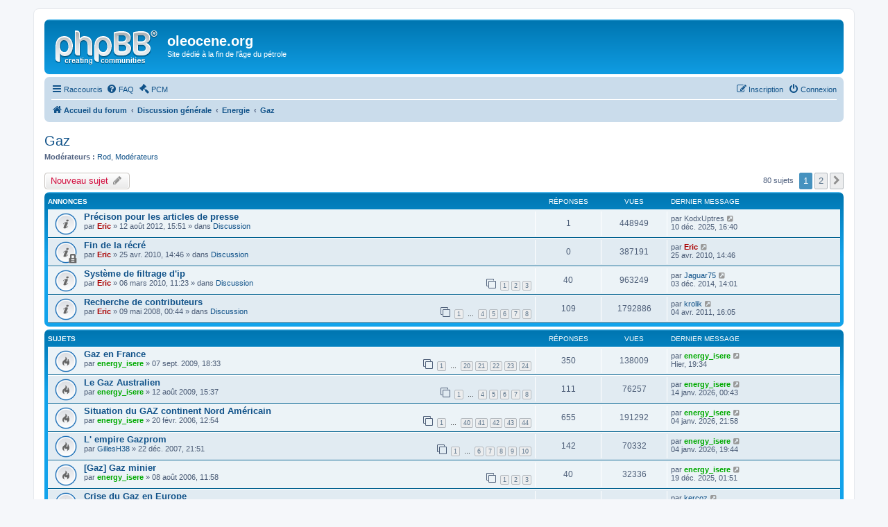

--- FILE ---
content_type: text/html; charset=UTF-8
request_url: http://www.oleocene.org/phpBB3/viewforum.php?f=43&sid=e2142e68f2c815e64eaf3c06972b6670
body_size: 12526
content:
<!DOCTYPE html>
<html dir="ltr" lang="fr">
<head>
<meta charset="utf-8" />
<meta http-equiv="X-UA-Compatible" content="IE=edge">
<meta name="viewport" content="width=device-width, initial-scale=1" />

<title>Gaz - oleocene.org</title>

	<link rel="alternate" type="application/atom+xml" title="Flux - oleocene.org" href="/phpBB3/app.php/feed?sid=fc9b6052d4999986a410b60c30d7defa">		<link rel="alternate" type="application/atom+xml" title="Flux - Tous les forums" href="/phpBB3/app.php/feed/forums?sid=fc9b6052d4999986a410b60c30d7defa">			<link rel="alternate" type="application/atom+xml" title="Flux - Forum - Gaz" href="/phpBB3/app.php/feed/forum/43?sid=fc9b6052d4999986a410b60c30d7defa">		
	<link rel="canonical" href="http://www.oleocene.org/phpBB3/viewforum.php?f=43">

<!--
	phpBB style name: prosilver
	Based on style:   prosilver (this is the default phpBB3 style)
	Original author:  Tom Beddard ( http://www.subBlue.com/ )
	Modified by:
-->

<link href="./assets/css/font-awesome.min.css?assets_version=4" rel="stylesheet">
<link href="./styles/prosilver/theme/stylesheet.css?assets_version=4" rel="stylesheet">
<link href="./styles/prosilver/theme/fr/stylesheet.css?assets_version=4" rel="stylesheet">




<!--[if lte IE 9]>
	<link href="./styles/prosilver/theme/tweaks.css?assets_version=4" rel="stylesheet">
<![endif]-->





</head>
<body id="phpbb" class="nojs notouch section-viewforum ltr ">


<div id="wrap" class="wrap">
	<a id="top" class="top-anchor" accesskey="t"></a>
	<div id="page-header">
		<div class="headerbar" role="banner">
					<div class="inner">

			<div id="site-description" class="site-description">
				<a id="logo" class="logo" href="./index.php?sid=fc9b6052d4999986a410b60c30d7defa" title="Accueil du forum"><span class="site_logo"></span></a>
				<h1>oleocene.org</h1>
				<p>Site dédié à la fin de l'âge du pétrole</p>
				<p class="skiplink"><a href="#start_here">Accéder au contenu</a></p>
			</div>

									
			</div>
					</div>
				<div class="navbar" role="navigation">
	<div class="inner">

	<ul id="nav-main" class="nav-main linklist" role="menubar">

		<li id="quick-links" class="quick-links dropdown-container responsive-menu hidden" data-skip-responsive="true">
			<a href="#" class="dropdown-trigger">
				<i class="icon fa-bars fa-fw" aria-hidden="true"></i><span>Raccourcis</span>
			</a>
			<div class="dropdown">
				<div class="pointer"><div class="pointer-inner"></div></div>
				<ul class="dropdown-contents" role="menu">
					
					
											<li class="separator"></li>
																			<li>
								<a href="./memberlist.php?mode=team&amp;sid=fc9b6052d4999986a410b60c30d7defa" role="menuitem">
									<i class="icon fa-shield fa-fw" aria-hidden="true"></i><span>L’équipe</span>
								</a>
							</li>
																<li class="separator"></li>

									</ul>
			</div>
		</li>

				<li data-skip-responsive="true">
			<a href="/phpBB3/app.php/help/faq?sid=fc9b6052d4999986a410b60c30d7defa" rel="help" title="Foire aux questions" role="menuitem">
				<i class="icon fa-question-circle fa-fw" aria-hidden="true"></i><span>FAQ</span>
			</a>
		</li>
									<li data-last-responsive="true">
				<a href="./mcp.php?f=43&amp;i=main&amp;mode=forum_view&amp;sid=fc9b6052d4999986a410b60c30d7defa" title="Panneau de contrôle du modérateur" role="menuitem">
					<i class="icon fa-gavel fa-fw" aria-hidden="true"></i><span>PCM</span>
				</a>
			</li>
		
			<li class="rightside"  data-skip-responsive="true">
			<a href="./ucp.php?mode=login&amp;sid=fc9b6052d4999986a410b60c30d7defa" title="Connexion" accesskey="x" role="menuitem">
				<i class="icon fa-power-off fa-fw" aria-hidden="true"></i><span>Connexion</span>
			</a>
		</li>
					<li class="rightside" data-skip-responsive="true">
				<a href="./ucp.php?mode=register&amp;sid=fc9b6052d4999986a410b60c30d7defa" role="menuitem">
					<i class="icon fa-pencil-square-o  fa-fw" aria-hidden="true"></i><span>Inscription</span>
				</a>
			</li>
						</ul>

	<ul id="nav-breadcrumbs" class="nav-breadcrumbs linklist navlinks" role="menubar">
						<li class="breadcrumbs">
										<span class="crumb"  itemtype="http://data-vocabulary.org/Breadcrumb" itemscope=""><a href="./index.php?sid=fc9b6052d4999986a410b60c30d7defa" itemprop="url" accesskey="h" data-navbar-reference="index"><i class="icon fa-home fa-fw"></i><span itemprop="title">Accueil du forum</span></a></span>

											<span class="crumb"  itemtype="http://data-vocabulary.org/Breadcrumb" itemscope="" data-forum-id="34"><a href="./viewforum.php?f=34&amp;sid=fc9b6052d4999986a410b60c30d7defa" itemprop="url"><span itemprop="title">Discussion générale</span></a></span>
															<span class="crumb"  itemtype="http://data-vocabulary.org/Breadcrumb" itemscope="" data-forum-id="12"><a href="./viewforum.php?f=12&amp;sid=fc9b6052d4999986a410b60c30d7defa" itemprop="url"><span itemprop="title">Energie</span></a></span>
															<span class="crumb"  itemtype="http://data-vocabulary.org/Breadcrumb" itemscope="" data-forum-id="43"><a href="./viewforum.php?f=43&amp;sid=fc9b6052d4999986a410b60c30d7defa" itemprop="url"><span itemprop="title">Gaz</span></a></span>
												</li>
		
			</ul>

	</div>
</div>
	</div>

	
	<a id="start_here" class="anchor"></a>
	<div id="page-body" class="page-body" role="main">
		
		<h2 class="forum-title"><a href="./viewforum.php?f=43&amp;sid=fc9b6052d4999986a410b60c30d7defa">Gaz</a></h2>
<div>
	<!-- NOTE: remove the style="display: none" when you want to have the forum description on the forum body -->
		<p><strong>Modérateurs :</strong> <a href="./memberlist.php?mode=viewprofile&amp;u=10592&amp;sid=fc9b6052d4999986a410b60c30d7defa" class="username">Rod</a>, <a href="./memberlist.php?mode=group&amp;g=284&amp;sid=fc9b6052d4999986a410b60c30d7defa">Modérateurs</a></p></div>



	<div class="action-bar bar-top">

				
		<a href="./posting.php?mode=post&amp;f=43&amp;sid=fc9b6052d4999986a410b60c30d7defa" class="button" title="Publier un nouveau sujet">
							<span>Nouveau sujet</span> <i class="icon fa-pencil fa-fw" aria-hidden="true"></i>
					</a>
				
	
	<div class="pagination">
				80 sujets
					<ul>
		<li class="active"><span>1</span></li>
				<li><a class="button" href="./viewforum.php?f=43&amp;sid=fc9b6052d4999986a410b60c30d7defa&amp;start=50" role="button">2</a></li>
				<li class="arrow next"><a class="button button-icon-only" href="./viewforum.php?f=43&amp;sid=fc9b6052d4999986a410b60c30d7defa&amp;start=50" rel="next" role="button"><i class="icon fa-chevron-right fa-fw" aria-hidden="true"></i><span class="sr-only">Suivant</span></a></li>
	</ul>
			</div>

	</div>




	
			<div class="forumbg announcement">
		<div class="inner">
		<ul class="topiclist">
			<li class="header">
				<dl class="row-item">
					<dt><div class="list-inner">Annonces</div></dt>
					<dd class="posts">Réponses</dd>
					<dd class="views">Vues</dd>
					<dd class="lastpost"><span>Dernier message</span></dd>
				</dl>
			</li>
		</ul>
		<ul class="topiclist topics">
	
				<li class="row bg1 global-announce">
						<dl class="row-item global_read">
				<dt title="Aucun message non lu">
										<div class="list-inner">
																		<a href="./viewtopic.php?f=7&amp;t=19110&amp;sid=fc9b6052d4999986a410b60c30d7defa" class="topictitle">Précison pour les articles de presse</a>
																								<br />
						
												<div class="responsive-show" style="display: none;">
							Dernier message par <span class="username">KodxUptres</span> &laquo; <a href="./viewtopic.php?f=7&amp;t=19110&amp;p=2418784&amp;sid=fc9b6052d4999986a410b60c30d7defa#p2418784" title="Aller au dernier message">10 déc. 2025, 16:40</a>
							<br />Publié dans <a href="./viewforum.php?f=7&amp;sid=fc9b6052d4999986a410b60c30d7defa">Discussion</a>						</div>
														<span class="responsive-show" style="display: none;">Réponses : <strong>1</strong></span>
													
						<div class="topic-poster responsive-hide">
																					par <a href="./memberlist.php?mode=viewprofile&amp;u=2&amp;sid=fc9b6052d4999986a410b60c30d7defa" style="color: #AA0000;" class="username-coloured">Eric</a> &raquo; 12 août 2012, 15:51
							 &raquo; dans <a href="./viewforum.php?f=7&amp;sid=fc9b6052d4999986a410b60c30d7defa">Discussion</a>						</div>

						
											</div>
				</dt>
				<dd class="posts">1 <dfn>Réponses</dfn></dd>
				<dd class="views">448949 <dfn>Vues</dfn></dd>
				<dd class="lastpost">
					<span><dfn>Dernier message </dfn>par <span class="username">KodxUptres</span>
													<a href="./viewtopic.php?f=7&amp;t=19110&amp;p=2418784&amp;sid=fc9b6052d4999986a410b60c30d7defa#p2418784" title="Aller au dernier message">
								<i class="icon fa-external-link-square fa-fw icon-lightgray icon-md" aria-hidden="true"></i><span class="sr-only"></span>
							</a>
												<br />10 déc. 2025, 16:40
					</span>
				</dd>
			</dl>
					</li>
		
	

	
	
				<li class="row bg2 global-announce">
						<dl class="row-item global_read_locked">
				<dt title="Ce sujet est verrouillé. Vous ne pouvez pas publier ou modifier de messages.">
										<div class="list-inner">
																		<a href="./viewtopic.php?f=7&amp;t=10129&amp;sid=fc9b6052d4999986a410b60c30d7defa" class="topictitle">Fin de la récré</a>
																								<br />
						
												<div class="responsive-show" style="display: none;">
							Dernier message par <a href="./memberlist.php?mode=viewprofile&amp;u=2&amp;sid=fc9b6052d4999986a410b60c30d7defa" style="color: #AA0000;" class="username-coloured">Eric</a> &laquo; <a href="./viewtopic.php?f=7&amp;t=10129&amp;p=272087&amp;sid=fc9b6052d4999986a410b60c30d7defa#p272087" title="Aller au dernier message">25 avr. 2010, 14:46</a>
							<br />Publié dans <a href="./viewforum.php?f=7&amp;sid=fc9b6052d4999986a410b60c30d7defa">Discussion</a>						</div>
													
						<div class="topic-poster responsive-hide">
																					par <a href="./memberlist.php?mode=viewprofile&amp;u=2&amp;sid=fc9b6052d4999986a410b60c30d7defa" style="color: #AA0000;" class="username-coloured">Eric</a> &raquo; 25 avr. 2010, 14:46
							 &raquo; dans <a href="./viewforum.php?f=7&amp;sid=fc9b6052d4999986a410b60c30d7defa">Discussion</a>						</div>

						
											</div>
				</dt>
				<dd class="posts">0 <dfn>Réponses</dfn></dd>
				<dd class="views">387191 <dfn>Vues</dfn></dd>
				<dd class="lastpost">
					<span><dfn>Dernier message </dfn>par <a href="./memberlist.php?mode=viewprofile&amp;u=2&amp;sid=fc9b6052d4999986a410b60c30d7defa" style="color: #AA0000;" class="username-coloured">Eric</a>
													<a href="./viewtopic.php?f=7&amp;t=10129&amp;p=272087&amp;sid=fc9b6052d4999986a410b60c30d7defa#p272087" title="Aller au dernier message">
								<i class="icon fa-external-link-square fa-fw icon-lightgray icon-md" aria-hidden="true"></i><span class="sr-only"></span>
							</a>
												<br />25 avr. 2010, 14:46
					</span>
				</dd>
			</dl>
					</li>
		
	

	
	
				<li class="row bg1 global-announce">
						<dl class="row-item global_read">
				<dt title="Aucun message non lu">
										<div class="list-inner">
																		<a href="./viewtopic.php?f=7&amp;t=10027&amp;sid=fc9b6052d4999986a410b60c30d7defa" class="topictitle">Système de filtrage d'ip</a>
																								<br />
						
												<div class="responsive-show" style="display: none;">
							Dernier message par <a href="./memberlist.php?mode=viewprofile&amp;u=5269&amp;sid=fc9b6052d4999986a410b60c30d7defa" class="username">Jaguar75</a> &laquo; <a href="./viewtopic.php?f=7&amp;t=10027&amp;p=368085&amp;sid=fc9b6052d4999986a410b60c30d7defa#p368085" title="Aller au dernier message">03 déc. 2014, 14:01</a>
							<br />Publié dans <a href="./viewforum.php?f=7&amp;sid=fc9b6052d4999986a410b60c30d7defa">Discussion</a>						</div>
														<span class="responsive-show" style="display: none;">Réponses : <strong>40</strong></span>
													
						<div class="topic-poster responsive-hide">
																					par <a href="./memberlist.php?mode=viewprofile&amp;u=2&amp;sid=fc9b6052d4999986a410b60c30d7defa" style="color: #AA0000;" class="username-coloured">Eric</a> &raquo; 06 mars 2010, 11:23
							 &raquo; dans <a href="./viewforum.php?f=7&amp;sid=fc9b6052d4999986a410b60c30d7defa">Discussion</a>						</div>

												<div class="pagination">
							<span><i class="icon fa-clone fa-fw" aria-hidden="true"></i></span>
							<ul>
															<li><a class="button" href="./viewtopic.php?f=7&amp;t=10027&amp;sid=fc9b6052d4999986a410b60c30d7defa">1</a></li>
																							<li><a class="button" href="./viewtopic.php?f=7&amp;t=10027&amp;sid=fc9b6052d4999986a410b60c30d7defa&amp;start=15">2</a></li>
																							<li><a class="button" href="./viewtopic.php?f=7&amp;t=10027&amp;sid=fc9b6052d4999986a410b60c30d7defa&amp;start=30">3</a></li>
																																													</ul>
						</div>
						
											</div>
				</dt>
				<dd class="posts">40 <dfn>Réponses</dfn></dd>
				<dd class="views">963249 <dfn>Vues</dfn></dd>
				<dd class="lastpost">
					<span><dfn>Dernier message </dfn>par <a href="./memberlist.php?mode=viewprofile&amp;u=5269&amp;sid=fc9b6052d4999986a410b60c30d7defa" class="username">Jaguar75</a>
													<a href="./viewtopic.php?f=7&amp;t=10027&amp;p=368085&amp;sid=fc9b6052d4999986a410b60c30d7defa#p368085" title="Aller au dernier message">
								<i class="icon fa-external-link-square fa-fw icon-lightgray icon-md" aria-hidden="true"></i><span class="sr-only"></span>
							</a>
												<br />03 déc. 2014, 14:01
					</span>
				</dd>
			</dl>
					</li>
		
	

	
	
				<li class="row bg2 global-announce">
						<dl class="row-item global_read">
				<dt title="Aucun message non lu">
										<div class="list-inner">
																		<a href="./viewtopic.php?f=7&amp;t=7467&amp;sid=fc9b6052d4999986a410b60c30d7defa" class="topictitle">Recherche de contributeurs</a>
																								<br />
						
												<div class="responsive-show" style="display: none;">
							Dernier message par <a href="./memberlist.php?mode=viewprofile&amp;u=10854&amp;sid=fc9b6052d4999986a410b60c30d7defa" class="username">krolik</a> &laquo; <a href="./viewtopic.php?f=7&amp;t=7467&amp;p=291191&amp;sid=fc9b6052d4999986a410b60c30d7defa#p291191" title="Aller au dernier message">04 avr. 2011, 16:05</a>
							<br />Publié dans <a href="./viewforum.php?f=7&amp;sid=fc9b6052d4999986a410b60c30d7defa">Discussion</a>						</div>
														<span class="responsive-show" style="display: none;">Réponses : <strong>109</strong></span>
													
						<div class="topic-poster responsive-hide">
																					par <a href="./memberlist.php?mode=viewprofile&amp;u=2&amp;sid=fc9b6052d4999986a410b60c30d7defa" style="color: #AA0000;" class="username-coloured">Eric</a> &raquo; 09 mai 2008, 00:44
							 &raquo; dans <a href="./viewforum.php?f=7&amp;sid=fc9b6052d4999986a410b60c30d7defa">Discussion</a>						</div>

												<div class="pagination">
							<span><i class="icon fa-clone fa-fw" aria-hidden="true"></i></span>
							<ul>
															<li><a class="button" href="./viewtopic.php?f=7&amp;t=7467&amp;sid=fc9b6052d4999986a410b60c30d7defa">1</a></li>
																							<li class="ellipsis"><span>…</span></li>
																							<li><a class="button" href="./viewtopic.php?f=7&amp;t=7467&amp;sid=fc9b6052d4999986a410b60c30d7defa&amp;start=45">4</a></li>
																							<li><a class="button" href="./viewtopic.php?f=7&amp;t=7467&amp;sid=fc9b6052d4999986a410b60c30d7defa&amp;start=60">5</a></li>
																							<li><a class="button" href="./viewtopic.php?f=7&amp;t=7467&amp;sid=fc9b6052d4999986a410b60c30d7defa&amp;start=75">6</a></li>
																							<li><a class="button" href="./viewtopic.php?f=7&amp;t=7467&amp;sid=fc9b6052d4999986a410b60c30d7defa&amp;start=90">7</a></li>
																							<li><a class="button" href="./viewtopic.php?f=7&amp;t=7467&amp;sid=fc9b6052d4999986a410b60c30d7defa&amp;start=105">8</a></li>
																																													</ul>
						</div>
						
											</div>
				</dt>
				<dd class="posts">109 <dfn>Réponses</dfn></dd>
				<dd class="views">1792886 <dfn>Vues</dfn></dd>
				<dd class="lastpost">
					<span><dfn>Dernier message </dfn>par <a href="./memberlist.php?mode=viewprofile&amp;u=10854&amp;sid=fc9b6052d4999986a410b60c30d7defa" class="username">krolik</a>
													<a href="./viewtopic.php?f=7&amp;t=7467&amp;p=291191&amp;sid=fc9b6052d4999986a410b60c30d7defa#p291191" title="Aller au dernier message">
								<i class="icon fa-external-link-square fa-fw icon-lightgray icon-md" aria-hidden="true"></i><span class="sr-only"></span>
							</a>
												<br />04 avr. 2011, 16:05
					</span>
				</dd>
			</dl>
					</li>
		
	

			</ul>
		</div>
	</div>
	
			<div class="forumbg">
		<div class="inner">
		<ul class="topiclist">
			<li class="header">
				<dl class="row-item">
					<dt><div class="list-inner">Sujets</div></dt>
					<dd class="posts">Réponses</dd>
					<dd class="views">Vues</dd>
					<dd class="lastpost"><span>Dernier message</span></dd>
				</dl>
			</li>
		</ul>
		<ul class="topiclist topics">
	
				<li class="row bg1">
						<dl class="row-item topic_read_hot">
				<dt title="Aucun message non lu">
										<div class="list-inner">
																		<a href="./viewtopic.php?f=43&amp;t=9416&amp;sid=fc9b6052d4999986a410b60c30d7defa" class="topictitle">Gaz en France</a>
																								<br />
						
												<div class="responsive-show" style="display: none;">
							Dernier message par <a href="./memberlist.php?mode=viewprofile&amp;u=79&amp;sid=fc9b6052d4999986a410b60c30d7defa" style="color: #00AA00;" class="username-coloured">energy_isere</a> &laquo; <a href="./viewtopic.php?f=43&amp;t=9416&amp;p=2420953&amp;sid=fc9b6052d4999986a410b60c30d7defa#p2420953" title="Aller au dernier message">Hier, 19:34</a>
													</div>
														<span class="responsive-show" style="display: none;">Réponses : <strong>350</strong></span>
													
						<div class="topic-poster responsive-hide">
																					par <a href="./memberlist.php?mode=viewprofile&amp;u=79&amp;sid=fc9b6052d4999986a410b60c30d7defa" style="color: #00AA00;" class="username-coloured">energy_isere</a> &raquo; 07 sept. 2009, 18:33
													</div>

												<div class="pagination">
							<span><i class="icon fa-clone fa-fw" aria-hidden="true"></i></span>
							<ul>
															<li><a class="button" href="./viewtopic.php?f=43&amp;t=9416&amp;sid=fc9b6052d4999986a410b60c30d7defa">1</a></li>
																							<li class="ellipsis"><span>…</span></li>
																							<li><a class="button" href="./viewtopic.php?f=43&amp;t=9416&amp;sid=fc9b6052d4999986a410b60c30d7defa&amp;start=285">20</a></li>
																							<li><a class="button" href="./viewtopic.php?f=43&amp;t=9416&amp;sid=fc9b6052d4999986a410b60c30d7defa&amp;start=300">21</a></li>
																							<li><a class="button" href="./viewtopic.php?f=43&amp;t=9416&amp;sid=fc9b6052d4999986a410b60c30d7defa&amp;start=315">22</a></li>
																							<li><a class="button" href="./viewtopic.php?f=43&amp;t=9416&amp;sid=fc9b6052d4999986a410b60c30d7defa&amp;start=330">23</a></li>
																							<li><a class="button" href="./viewtopic.php?f=43&amp;t=9416&amp;sid=fc9b6052d4999986a410b60c30d7defa&amp;start=345">24</a></li>
																																													</ul>
						</div>
						
											</div>
				</dt>
				<dd class="posts">350 <dfn>Réponses</dfn></dd>
				<dd class="views">138009 <dfn>Vues</dfn></dd>
				<dd class="lastpost">
					<span><dfn>Dernier message </dfn>par <a href="./memberlist.php?mode=viewprofile&amp;u=79&amp;sid=fc9b6052d4999986a410b60c30d7defa" style="color: #00AA00;" class="username-coloured">energy_isere</a>
													<a href="./viewtopic.php?f=43&amp;t=9416&amp;p=2420953&amp;sid=fc9b6052d4999986a410b60c30d7defa#p2420953" title="Aller au dernier message">
								<i class="icon fa-external-link-square fa-fw icon-lightgray icon-md" aria-hidden="true"></i><span class="sr-only"></span>
							</a>
												<br />Hier, 19:34
					</span>
				</dd>
			</dl>
					</li>
		
	

	
	
				<li class="row bg2">
						<dl class="row-item topic_read_hot">
				<dt title="Aucun message non lu">
										<div class="list-inner">
																		<a href="./viewtopic.php?f=43&amp;t=9424&amp;sid=fc9b6052d4999986a410b60c30d7defa" class="topictitle">Le Gaz Australien</a>
																								<br />
						
												<div class="responsive-show" style="display: none;">
							Dernier message par <a href="./memberlist.php?mode=viewprofile&amp;u=79&amp;sid=fc9b6052d4999986a410b60c30d7defa" style="color: #00AA00;" class="username-coloured">energy_isere</a> &laquo; <a href="./viewtopic.php?f=43&amp;t=9424&amp;p=2420763&amp;sid=fc9b6052d4999986a410b60c30d7defa#p2420763" title="Aller au dernier message">14 janv. 2026, 00:43</a>
													</div>
														<span class="responsive-show" style="display: none;">Réponses : <strong>111</strong></span>
													
						<div class="topic-poster responsive-hide">
																					par <a href="./memberlist.php?mode=viewprofile&amp;u=79&amp;sid=fc9b6052d4999986a410b60c30d7defa" style="color: #00AA00;" class="username-coloured">energy_isere</a> &raquo; 12 août 2009, 15:37
													</div>

												<div class="pagination">
							<span><i class="icon fa-clone fa-fw" aria-hidden="true"></i></span>
							<ul>
															<li><a class="button" href="./viewtopic.php?f=43&amp;t=9424&amp;sid=fc9b6052d4999986a410b60c30d7defa">1</a></li>
																							<li class="ellipsis"><span>…</span></li>
																							<li><a class="button" href="./viewtopic.php?f=43&amp;t=9424&amp;sid=fc9b6052d4999986a410b60c30d7defa&amp;start=45">4</a></li>
																							<li><a class="button" href="./viewtopic.php?f=43&amp;t=9424&amp;sid=fc9b6052d4999986a410b60c30d7defa&amp;start=60">5</a></li>
																							<li><a class="button" href="./viewtopic.php?f=43&amp;t=9424&amp;sid=fc9b6052d4999986a410b60c30d7defa&amp;start=75">6</a></li>
																							<li><a class="button" href="./viewtopic.php?f=43&amp;t=9424&amp;sid=fc9b6052d4999986a410b60c30d7defa&amp;start=90">7</a></li>
																							<li><a class="button" href="./viewtopic.php?f=43&amp;t=9424&amp;sid=fc9b6052d4999986a410b60c30d7defa&amp;start=105">8</a></li>
																																													</ul>
						</div>
						
											</div>
				</dt>
				<dd class="posts">111 <dfn>Réponses</dfn></dd>
				<dd class="views">76257 <dfn>Vues</dfn></dd>
				<dd class="lastpost">
					<span><dfn>Dernier message </dfn>par <a href="./memberlist.php?mode=viewprofile&amp;u=79&amp;sid=fc9b6052d4999986a410b60c30d7defa" style="color: #00AA00;" class="username-coloured">energy_isere</a>
													<a href="./viewtopic.php?f=43&amp;t=9424&amp;p=2420763&amp;sid=fc9b6052d4999986a410b60c30d7defa#p2420763" title="Aller au dernier message">
								<i class="icon fa-external-link-square fa-fw icon-lightgray icon-md" aria-hidden="true"></i><span class="sr-only"></span>
							</a>
												<br />14 janv. 2026, 00:43
					</span>
				</dd>
			</dl>
					</li>
		
	

	
	
				<li class="row bg1">
						<dl class="row-item topic_read_hot">
				<dt title="Aucun message non lu">
										<div class="list-inner">
																		<a href="./viewtopic.php?f=43&amp;t=9379&amp;sid=fc9b6052d4999986a410b60c30d7defa" class="topictitle">Situation du GAZ continent Nord Américain</a>
																								<br />
						
												<div class="responsive-show" style="display: none;">
							Dernier message par <a href="./memberlist.php?mode=viewprofile&amp;u=79&amp;sid=fc9b6052d4999986a410b60c30d7defa" style="color: #00AA00;" class="username-coloured">energy_isere</a> &laquo; <a href="./viewtopic.php?f=43&amp;t=9379&amp;p=2419695&amp;sid=fc9b6052d4999986a410b60c30d7defa#p2419695" title="Aller au dernier message">04 janv. 2026, 21:58</a>
													</div>
														<span class="responsive-show" style="display: none;">Réponses : <strong>655</strong></span>
													
						<div class="topic-poster responsive-hide">
																					par <a href="./memberlist.php?mode=viewprofile&amp;u=79&amp;sid=fc9b6052d4999986a410b60c30d7defa" style="color: #00AA00;" class="username-coloured">energy_isere</a> &raquo; 20 févr. 2006, 12:54
													</div>

												<div class="pagination">
							<span><i class="icon fa-clone fa-fw" aria-hidden="true"></i></span>
							<ul>
															<li><a class="button" href="./viewtopic.php?f=43&amp;t=9379&amp;sid=fc9b6052d4999986a410b60c30d7defa">1</a></li>
																							<li class="ellipsis"><span>…</span></li>
																							<li><a class="button" href="./viewtopic.php?f=43&amp;t=9379&amp;sid=fc9b6052d4999986a410b60c30d7defa&amp;start=585">40</a></li>
																							<li><a class="button" href="./viewtopic.php?f=43&amp;t=9379&amp;sid=fc9b6052d4999986a410b60c30d7defa&amp;start=600">41</a></li>
																							<li><a class="button" href="./viewtopic.php?f=43&amp;t=9379&amp;sid=fc9b6052d4999986a410b60c30d7defa&amp;start=615">42</a></li>
																							<li><a class="button" href="./viewtopic.php?f=43&amp;t=9379&amp;sid=fc9b6052d4999986a410b60c30d7defa&amp;start=630">43</a></li>
																							<li><a class="button" href="./viewtopic.php?f=43&amp;t=9379&amp;sid=fc9b6052d4999986a410b60c30d7defa&amp;start=645">44</a></li>
																																													</ul>
						</div>
						
											</div>
				</dt>
				<dd class="posts">655 <dfn>Réponses</dfn></dd>
				<dd class="views">191292 <dfn>Vues</dfn></dd>
				<dd class="lastpost">
					<span><dfn>Dernier message </dfn>par <a href="./memberlist.php?mode=viewprofile&amp;u=79&amp;sid=fc9b6052d4999986a410b60c30d7defa" style="color: #00AA00;" class="username-coloured">energy_isere</a>
													<a href="./viewtopic.php?f=43&amp;t=9379&amp;p=2419695&amp;sid=fc9b6052d4999986a410b60c30d7defa#p2419695" title="Aller au dernier message">
								<i class="icon fa-external-link-square fa-fw icon-lightgray icon-md" aria-hidden="true"></i><span class="sr-only"></span>
							</a>
												<br />04 janv. 2026, 21:58
					</span>
				</dd>
			</dl>
					</li>
		
	

	
	
				<li class="row bg2">
						<dl class="row-item topic_read_hot">
				<dt title="Aucun message non lu">
										<div class="list-inner">
																		<a href="./viewtopic.php?f=43&amp;t=9246&amp;sid=fc9b6052d4999986a410b60c30d7defa" class="topictitle">L' empire Gazprom</a>
																								<br />
						
												<div class="responsive-show" style="display: none;">
							Dernier message par <a href="./memberlist.php?mode=viewprofile&amp;u=79&amp;sid=fc9b6052d4999986a410b60c30d7defa" style="color: #00AA00;" class="username-coloured">energy_isere</a> &laquo; <a href="./viewtopic.php?f=43&amp;t=9246&amp;p=2419678&amp;sid=fc9b6052d4999986a410b60c30d7defa#p2419678" title="Aller au dernier message">04 janv. 2026, 19:44</a>
													</div>
														<span class="responsive-show" style="display: none;">Réponses : <strong>142</strong></span>
													
						<div class="topic-poster responsive-hide">
																					par <a href="./memberlist.php?mode=viewprofile&amp;u=261&amp;sid=fc9b6052d4999986a410b60c30d7defa" class="username">GillesH38</a> &raquo; 22 déc. 2007, 21:51
													</div>

												<div class="pagination">
							<span><i class="icon fa-clone fa-fw" aria-hidden="true"></i></span>
							<ul>
															<li><a class="button" href="./viewtopic.php?f=43&amp;t=9246&amp;sid=fc9b6052d4999986a410b60c30d7defa">1</a></li>
																							<li class="ellipsis"><span>…</span></li>
																							<li><a class="button" href="./viewtopic.php?f=43&amp;t=9246&amp;sid=fc9b6052d4999986a410b60c30d7defa&amp;start=75">6</a></li>
																							<li><a class="button" href="./viewtopic.php?f=43&amp;t=9246&amp;sid=fc9b6052d4999986a410b60c30d7defa&amp;start=90">7</a></li>
																							<li><a class="button" href="./viewtopic.php?f=43&amp;t=9246&amp;sid=fc9b6052d4999986a410b60c30d7defa&amp;start=105">8</a></li>
																							<li><a class="button" href="./viewtopic.php?f=43&amp;t=9246&amp;sid=fc9b6052d4999986a410b60c30d7defa&amp;start=120">9</a></li>
																							<li><a class="button" href="./viewtopic.php?f=43&amp;t=9246&amp;sid=fc9b6052d4999986a410b60c30d7defa&amp;start=135">10</a></li>
																																													</ul>
						</div>
						
											</div>
				</dt>
				<dd class="posts">142 <dfn>Réponses</dfn></dd>
				<dd class="views">70332 <dfn>Vues</dfn></dd>
				<dd class="lastpost">
					<span><dfn>Dernier message </dfn>par <a href="./memberlist.php?mode=viewprofile&amp;u=79&amp;sid=fc9b6052d4999986a410b60c30d7defa" style="color: #00AA00;" class="username-coloured">energy_isere</a>
													<a href="./viewtopic.php?f=43&amp;t=9246&amp;p=2419678&amp;sid=fc9b6052d4999986a410b60c30d7defa#p2419678" title="Aller au dernier message">
								<i class="icon fa-external-link-square fa-fw icon-lightgray icon-md" aria-hidden="true"></i><span class="sr-only"></span>
							</a>
												<br />04 janv. 2026, 19:44
					</span>
				</dd>
			</dl>
					</li>
		
	

	
	
				<li class="row bg1">
						<dl class="row-item topic_read_hot">
				<dt title="Aucun message non lu">
										<div class="list-inner">
																		<a href="./viewtopic.php?f=43&amp;t=7252&amp;sid=fc9b6052d4999986a410b60c30d7defa" class="topictitle">[Gaz] Gaz minier</a>
																								<br />
						
												<div class="responsive-show" style="display: none;">
							Dernier message par <a href="./memberlist.php?mode=viewprofile&amp;u=79&amp;sid=fc9b6052d4999986a410b60c30d7defa" style="color: #00AA00;" class="username-coloured">energy_isere</a> &laquo; <a href="./viewtopic.php?f=43&amp;t=7252&amp;p=2419316&amp;sid=fc9b6052d4999986a410b60c30d7defa#p2419316" title="Aller au dernier message">19 déc. 2025, 01:51</a>
													</div>
														<span class="responsive-show" style="display: none;">Réponses : <strong>40</strong></span>
													
						<div class="topic-poster responsive-hide">
																					par <a href="./memberlist.php?mode=viewprofile&amp;u=79&amp;sid=fc9b6052d4999986a410b60c30d7defa" style="color: #00AA00;" class="username-coloured">energy_isere</a> &raquo; 08 août 2006, 11:58
													</div>

												<div class="pagination">
							<span><i class="icon fa-clone fa-fw" aria-hidden="true"></i></span>
							<ul>
															<li><a class="button" href="./viewtopic.php?f=43&amp;t=7252&amp;sid=fc9b6052d4999986a410b60c30d7defa">1</a></li>
																							<li><a class="button" href="./viewtopic.php?f=43&amp;t=7252&amp;sid=fc9b6052d4999986a410b60c30d7defa&amp;start=15">2</a></li>
																							<li><a class="button" href="./viewtopic.php?f=43&amp;t=7252&amp;sid=fc9b6052d4999986a410b60c30d7defa&amp;start=30">3</a></li>
																																													</ul>
						</div>
						
											</div>
				</dt>
				<dd class="posts">40 <dfn>Réponses</dfn></dd>
				<dd class="views">32336 <dfn>Vues</dfn></dd>
				<dd class="lastpost">
					<span><dfn>Dernier message </dfn>par <a href="./memberlist.php?mode=viewprofile&amp;u=79&amp;sid=fc9b6052d4999986a410b60c30d7defa" style="color: #00AA00;" class="username-coloured">energy_isere</a>
													<a href="./viewtopic.php?f=43&amp;t=7252&amp;p=2419316&amp;sid=fc9b6052d4999986a410b60c30d7defa#p2419316" title="Aller au dernier message">
								<i class="icon fa-external-link-square fa-fw icon-lightgray icon-md" aria-hidden="true"></i><span class="sr-only"></span>
							</a>
												<br />19 déc. 2025, 01:51
					</span>
				</dd>
			</dl>
					</li>
		
	

	
	
				<li class="row bg2">
						<dl class="row-item topic_read_hot">
				<dt title="Aucun message non lu">
										<div class="list-inner">
																		<a href="./viewtopic.php?f=43&amp;t=31128&amp;sid=fc9b6052d4999986a410b60c30d7defa" class="topictitle">Crise du Gaz en Europe</a>
																								<br />
						
												<div class="responsive-show" style="display: none;">
							Dernier message par <a href="./memberlist.php?mode=viewprofile&amp;u=9021&amp;sid=fc9b6052d4999986a410b60c30d7defa" class="username">kercoz</a> &laquo; <a href="./viewtopic.php?f=43&amp;t=31128&amp;p=2418959&amp;sid=fc9b6052d4999986a410b60c30d7defa#p2418959" title="Aller au dernier message">03 déc. 2025, 12:00</a>
													</div>
														<span class="responsive-show" style="display: none;">Réponses : <strong>92</strong></span>
													
						<div class="topic-poster responsive-hide">
																					par <a href="./memberlist.php?mode=viewprofile&amp;u=79&amp;sid=fc9b6052d4999986a410b60c30d7defa" style="color: #00AA00;" class="username-coloured">energy_isere</a> &raquo; 25 sept. 2022, 21:43
													</div>

												<div class="pagination">
							<span><i class="icon fa-clone fa-fw" aria-hidden="true"></i></span>
							<ul>
															<li><a class="button" href="./viewtopic.php?f=43&amp;t=31128&amp;sid=fc9b6052d4999986a410b60c30d7defa">1</a></li>
																							<li class="ellipsis"><span>…</span></li>
																							<li><a class="button" href="./viewtopic.php?f=43&amp;t=31128&amp;sid=fc9b6052d4999986a410b60c30d7defa&amp;start=30">3</a></li>
																							<li><a class="button" href="./viewtopic.php?f=43&amp;t=31128&amp;sid=fc9b6052d4999986a410b60c30d7defa&amp;start=45">4</a></li>
																							<li><a class="button" href="./viewtopic.php?f=43&amp;t=31128&amp;sid=fc9b6052d4999986a410b60c30d7defa&amp;start=60">5</a></li>
																							<li><a class="button" href="./viewtopic.php?f=43&amp;t=31128&amp;sid=fc9b6052d4999986a410b60c30d7defa&amp;start=75">6</a></li>
																							<li><a class="button" href="./viewtopic.php?f=43&amp;t=31128&amp;sid=fc9b6052d4999986a410b60c30d7defa&amp;start=90">7</a></li>
																																													</ul>
						</div>
						
											</div>
				</dt>
				<dd class="posts">92 <dfn>Réponses</dfn></dd>
				<dd class="views">16638 <dfn>Vues</dfn></dd>
				<dd class="lastpost">
					<span><dfn>Dernier message </dfn>par <a href="./memberlist.php?mode=viewprofile&amp;u=9021&amp;sid=fc9b6052d4999986a410b60c30d7defa" class="username">kercoz</a>
													<a href="./viewtopic.php?f=43&amp;t=31128&amp;p=2418959&amp;sid=fc9b6052d4999986a410b60c30d7defa#p2418959" title="Aller au dernier message">
								<i class="icon fa-external-link-square fa-fw icon-lightgray icon-md" aria-hidden="true"></i><span class="sr-only"></span>
							</a>
												<br />03 déc. 2025, 12:00
					</span>
				</dd>
			</dl>
					</li>
		
	

	
	
				<li class="row bg1">
						<dl class="row-item topic_read_hot">
				<dt title="Aucun message non lu">
										<div class="list-inner">
																		<a href="./viewtopic.php?f=43&amp;t=4017&amp;sid=fc9b6052d4999986a410b60c30d7defa" class="topictitle">Le GNL dans le monde</a>
																								<br />
						
												<div class="responsive-show" style="display: none;">
							Dernier message par <a href="./memberlist.php?mode=viewprofile&amp;u=79&amp;sid=fc9b6052d4999986a410b60c30d7defa" style="color: #00AA00;" class="username-coloured">energy_isere</a> &laquo; <a href="./viewtopic.php?f=43&amp;t=4017&amp;p=2418666&amp;sid=fc9b6052d4999986a410b60c30d7defa#p2418666" title="Aller au dernier message">23 nov. 2025, 21:08</a>
													</div>
														<span class="responsive-show" style="display: none;">Réponses : <strong>126</strong></span>
													
						<div class="topic-poster responsive-hide">
																					par <a href="./memberlist.php?mode=viewprofile&amp;u=833&amp;sid=fc9b6052d4999986a410b60c30d7defa" class="username">Environnement2100</a> &raquo; 27 oct. 2006, 13:24
													</div>

												<div class="pagination">
							<span><i class="icon fa-clone fa-fw" aria-hidden="true"></i></span>
							<ul>
															<li><a class="button" href="./viewtopic.php?f=43&amp;t=4017&amp;sid=fc9b6052d4999986a410b60c30d7defa">1</a></li>
																							<li class="ellipsis"><span>…</span></li>
																							<li><a class="button" href="./viewtopic.php?f=43&amp;t=4017&amp;sid=fc9b6052d4999986a410b60c30d7defa&amp;start=60">5</a></li>
																							<li><a class="button" href="./viewtopic.php?f=43&amp;t=4017&amp;sid=fc9b6052d4999986a410b60c30d7defa&amp;start=75">6</a></li>
																							<li><a class="button" href="./viewtopic.php?f=43&amp;t=4017&amp;sid=fc9b6052d4999986a410b60c30d7defa&amp;start=90">7</a></li>
																							<li><a class="button" href="./viewtopic.php?f=43&amp;t=4017&amp;sid=fc9b6052d4999986a410b60c30d7defa&amp;start=105">8</a></li>
																							<li><a class="button" href="./viewtopic.php?f=43&amp;t=4017&amp;sid=fc9b6052d4999986a410b60c30d7defa&amp;start=120">9</a></li>
																																													</ul>
						</div>
						
											</div>
				</dt>
				<dd class="posts">126 <dfn>Réponses</dfn></dd>
				<dd class="views">49052 <dfn>Vues</dfn></dd>
				<dd class="lastpost">
					<span><dfn>Dernier message </dfn>par <a href="./memberlist.php?mode=viewprofile&amp;u=79&amp;sid=fc9b6052d4999986a410b60c30d7defa" style="color: #00AA00;" class="username-coloured">energy_isere</a>
													<a href="./viewtopic.php?f=43&amp;t=4017&amp;p=2418666&amp;sid=fc9b6052d4999986a410b60c30d7defa#p2418666" title="Aller au dernier message">
								<i class="icon fa-external-link-square fa-fw icon-lightgray icon-md" aria-hidden="true"></i><span class="sr-only"></span>
							</a>
												<br />23 nov. 2025, 21:08
					</span>
				</dd>
			</dl>
					</li>
		
	

	
	
				<li class="row bg2">
						<dl class="row-item topic_read_hot">
				<dt title="Aucun message non lu">
										<div class="list-inner">
																		<a href="./viewtopic.php?f=43&amp;t=9566&amp;sid=fc9b6052d4999986a410b60c30d7defa" class="topictitle">Méthaniers</a>
																								<br />
						
												<div class="responsive-show" style="display: none;">
							Dernier message par <a href="./memberlist.php?mode=viewprofile&amp;u=79&amp;sid=fc9b6052d4999986a410b60c30d7defa" style="color: #00AA00;" class="username-coloured">energy_isere</a> &laquo; <a href="./viewtopic.php?f=43&amp;t=9566&amp;p=2417592&amp;sid=fc9b6052d4999986a410b60c30d7defa#p2417592" title="Aller au dernier message">15 oct. 2025, 23:41</a>
													</div>
														<span class="responsive-show" style="display: none;">Réponses : <strong>134</strong></span>
													
						<div class="topic-poster responsive-hide">
																					par <a href="./memberlist.php?mode=viewprofile&amp;u=79&amp;sid=fc9b6052d4999986a410b60c30d7defa" style="color: #00AA00;" class="username-coloured">energy_isere</a> &raquo; 16 déc. 2005, 21:49
													</div>

												<div class="pagination">
							<span><i class="icon fa-clone fa-fw" aria-hidden="true"></i></span>
							<ul>
															<li><a class="button" href="./viewtopic.php?f=43&amp;t=9566&amp;sid=fc9b6052d4999986a410b60c30d7defa">1</a></li>
																							<li class="ellipsis"><span>…</span></li>
																							<li><a class="button" href="./viewtopic.php?f=43&amp;t=9566&amp;sid=fc9b6052d4999986a410b60c30d7defa&amp;start=60">5</a></li>
																							<li><a class="button" href="./viewtopic.php?f=43&amp;t=9566&amp;sid=fc9b6052d4999986a410b60c30d7defa&amp;start=75">6</a></li>
																							<li><a class="button" href="./viewtopic.php?f=43&amp;t=9566&amp;sid=fc9b6052d4999986a410b60c30d7defa&amp;start=90">7</a></li>
																							<li><a class="button" href="./viewtopic.php?f=43&amp;t=9566&amp;sid=fc9b6052d4999986a410b60c30d7defa&amp;start=105">8</a></li>
																							<li><a class="button" href="./viewtopic.php?f=43&amp;t=9566&amp;sid=fc9b6052d4999986a410b60c30d7defa&amp;start=120">9</a></li>
																																													</ul>
						</div>
						
											</div>
				</dt>
				<dd class="posts">134 <dfn>Réponses</dfn></dd>
				<dd class="views">70189 <dfn>Vues</dfn></dd>
				<dd class="lastpost">
					<span><dfn>Dernier message </dfn>par <a href="./memberlist.php?mode=viewprofile&amp;u=79&amp;sid=fc9b6052d4999986a410b60c30d7defa" style="color: #00AA00;" class="username-coloured">energy_isere</a>
													<a href="./viewtopic.php?f=43&amp;t=9566&amp;p=2417592&amp;sid=fc9b6052d4999986a410b60c30d7defa#p2417592" title="Aller au dernier message">
								<i class="icon fa-external-link-square fa-fw icon-lightgray icon-md" aria-hidden="true"></i><span class="sr-only"></span>
							</a>
												<br />15 oct. 2025, 23:41
					</span>
				</dd>
			</dl>
					</li>
		
	

	
	
				<li class="row bg1">
						<dl class="row-item topic_read_hot">
				<dt title="Aucun message non lu">
										<div class="list-inner">
																		<a href="./viewtopic.php?f=43&amp;t=9421&amp;sid=fc9b6052d4999986a410b60c30d7defa" class="topictitle">Le gaz en Chine</a>
																								<br />
						
												<div class="responsive-show" style="display: none;">
							Dernier message par <a href="./memberlist.php?mode=viewprofile&amp;u=79&amp;sid=fc9b6052d4999986a410b60c30d7defa" style="color: #00AA00;" class="username-coloured">energy_isere</a> &laquo; <a href="./viewtopic.php?f=43&amp;t=9421&amp;p=2417543&amp;sid=fc9b6052d4999986a410b60c30d7defa#p2417543" title="Aller au dernier message">12 oct. 2025, 14:34</a>
													</div>
														<span class="responsive-show" style="display: none;">Réponses : <strong>83</strong></span>
													
						<div class="topic-poster responsive-hide">
																					par <a href="./memberlist.php?mode=viewprofile&amp;u=79&amp;sid=fc9b6052d4999986a410b60c30d7defa" style="color: #00AA00;" class="username-coloured">energy_isere</a> &raquo; 25 août 2009, 13:06
													</div>

												<div class="pagination">
							<span><i class="icon fa-clone fa-fw" aria-hidden="true"></i></span>
							<ul>
															<li><a class="button" href="./viewtopic.php?f=43&amp;t=9421&amp;sid=fc9b6052d4999986a410b60c30d7defa">1</a></li>
																							<li><a class="button" href="./viewtopic.php?f=43&amp;t=9421&amp;sid=fc9b6052d4999986a410b60c30d7defa&amp;start=15">2</a></li>
																							<li><a class="button" href="./viewtopic.php?f=43&amp;t=9421&amp;sid=fc9b6052d4999986a410b60c30d7defa&amp;start=30">3</a></li>
																							<li><a class="button" href="./viewtopic.php?f=43&amp;t=9421&amp;sid=fc9b6052d4999986a410b60c30d7defa&amp;start=45">4</a></li>
																							<li><a class="button" href="./viewtopic.php?f=43&amp;t=9421&amp;sid=fc9b6052d4999986a410b60c30d7defa&amp;start=60">5</a></li>
																							<li><a class="button" href="./viewtopic.php?f=43&amp;t=9421&amp;sid=fc9b6052d4999986a410b60c30d7defa&amp;start=75">6</a></li>
																																													</ul>
						</div>
						
											</div>
				</dt>
				<dd class="posts">83 <dfn>Réponses</dfn></dd>
				<dd class="views">47598 <dfn>Vues</dfn></dd>
				<dd class="lastpost">
					<span><dfn>Dernier message </dfn>par <a href="./memberlist.php?mode=viewprofile&amp;u=79&amp;sid=fc9b6052d4999986a410b60c30d7defa" style="color: #00AA00;" class="username-coloured">energy_isere</a>
													<a href="./viewtopic.php?f=43&amp;t=9421&amp;p=2417543&amp;sid=fc9b6052d4999986a410b60c30d7defa#p2417543" title="Aller au dernier message">
								<i class="icon fa-external-link-square fa-fw icon-lightgray icon-md" aria-hidden="true"></i><span class="sr-only"></span>
							</a>
												<br />12 oct. 2025, 14:34
					</span>
				</dd>
			</dl>
					</li>
		
	

	
	
				<li class="row bg2">
						<dl class="row-item topic_read_hot">
				<dt title="Aucun message non lu">
										<div class="list-inner">
																		<a href="./viewtopic.php?f=43&amp;t=31040&amp;sid=fc9b6052d4999986a410b60c30d7defa" class="topictitle">Le projet de Gazoduc Nigéria - Maroc</a>
																								<br />
						
												<div class="responsive-show" style="display: none;">
							Dernier message par <a href="./memberlist.php?mode=viewprofile&amp;u=79&amp;sid=fc9b6052d4999986a410b60c30d7defa" style="color: #00AA00;" class="username-coloured">energy_isere</a> &laquo; <a href="./viewtopic.php?f=43&amp;t=31040&amp;p=2417348&amp;sid=fc9b6052d4999986a410b60c30d7defa#p2417348" title="Aller au dernier message">04 oct. 2025, 12:10</a>
													</div>
														<span class="responsive-show" style="display: none;">Réponses : <strong>29</strong></span>
													
						<div class="topic-poster responsive-hide">
																					par <a href="./memberlist.php?mode=viewprofile&amp;u=79&amp;sid=fc9b6052d4999986a410b60c30d7defa" style="color: #00AA00;" class="username-coloured">energy_isere</a> &raquo; 05 déc. 2016, 18:51
													</div>

												<div class="pagination">
							<span><i class="icon fa-clone fa-fw" aria-hidden="true"></i></span>
							<ul>
															<li><a class="button" href="./viewtopic.php?f=43&amp;t=31040&amp;sid=fc9b6052d4999986a410b60c30d7defa">1</a></li>
																							<li><a class="button" href="./viewtopic.php?f=43&amp;t=31040&amp;sid=fc9b6052d4999986a410b60c30d7defa&amp;start=15">2</a></li>
																																													</ul>
						</div>
						
											</div>
				</dt>
				<dd class="posts">29 <dfn>Réponses</dfn></dd>
				<dd class="views">8784 <dfn>Vues</dfn></dd>
				<dd class="lastpost">
					<span><dfn>Dernier message </dfn>par <a href="./memberlist.php?mode=viewprofile&amp;u=79&amp;sid=fc9b6052d4999986a410b60c30d7defa" style="color: #00AA00;" class="username-coloured">energy_isere</a>
													<a href="./viewtopic.php?f=43&amp;t=31040&amp;p=2417348&amp;sid=fc9b6052d4999986a410b60c30d7defa#p2417348" title="Aller au dernier message">
								<i class="icon fa-external-link-square fa-fw icon-lightgray icon-md" aria-hidden="true"></i><span class="sr-only"></span>
							</a>
												<br />04 oct. 2025, 12:10
					</span>
				</dd>
			</dl>
					</li>
		
	

	
	
				<li class="row bg1">
						<dl class="row-item topic_read_hot">
				<dt title="Aucun message non lu">
										<div class="list-inner">
																		<a href="./viewtopic.php?f=43&amp;t=31114&amp;sid=fc9b6052d4999986a410b60c30d7defa" class="topictitle">Crise gazière Russie - Europe</a>
																								<br />
						
												<div class="responsive-show" style="display: none;">
							Dernier message par <a href="./memberlist.php?mode=viewprofile&amp;u=79&amp;sid=fc9b6052d4999986a410b60c30d7defa" style="color: #00AA00;" class="username-coloured">energy_isere</a> &laquo; <a href="./viewtopic.php?f=43&amp;t=31114&amp;p=2417218&amp;sid=fc9b6052d4999986a410b60c30d7defa#p2417218" title="Aller au dernier message">30 sept. 2025, 22:54</a>
													</div>
														<span class="responsive-show" style="display: none;">Réponses : <strong>152</strong></span>
													
						<div class="topic-poster responsive-hide">
																					par <a href="./memberlist.php?mode=viewprofile&amp;u=79&amp;sid=fc9b6052d4999986a410b60c30d7defa" style="color: #00AA00;" class="username-coloured">energy_isere</a> &raquo; 02 sept. 2022, 23:11
													</div>

												<div class="pagination">
							<span><i class="icon fa-clone fa-fw" aria-hidden="true"></i></span>
							<ul>
															<li><a class="button" href="./viewtopic.php?f=43&amp;t=31114&amp;sid=fc9b6052d4999986a410b60c30d7defa">1</a></li>
																							<li class="ellipsis"><span>…</span></li>
																							<li><a class="button" href="./viewtopic.php?f=43&amp;t=31114&amp;sid=fc9b6052d4999986a410b60c30d7defa&amp;start=90">7</a></li>
																							<li><a class="button" href="./viewtopic.php?f=43&amp;t=31114&amp;sid=fc9b6052d4999986a410b60c30d7defa&amp;start=105">8</a></li>
																							<li><a class="button" href="./viewtopic.php?f=43&amp;t=31114&amp;sid=fc9b6052d4999986a410b60c30d7defa&amp;start=120">9</a></li>
																							<li><a class="button" href="./viewtopic.php?f=43&amp;t=31114&amp;sid=fc9b6052d4999986a410b60c30d7defa&amp;start=135">10</a></li>
																							<li><a class="button" href="./viewtopic.php?f=43&amp;t=31114&amp;sid=fc9b6052d4999986a410b60c30d7defa&amp;start=150">11</a></li>
																																													</ul>
						</div>
						
											</div>
				</dt>
				<dd class="posts">152 <dfn>Réponses</dfn></dd>
				<dd class="views">24538 <dfn>Vues</dfn></dd>
				<dd class="lastpost">
					<span><dfn>Dernier message </dfn>par <a href="./memberlist.php?mode=viewprofile&amp;u=79&amp;sid=fc9b6052d4999986a410b60c30d7defa" style="color: #00AA00;" class="username-coloured">energy_isere</a>
													<a href="./viewtopic.php?f=43&amp;t=31114&amp;p=2417218&amp;sid=fc9b6052d4999986a410b60c30d7defa#p2417218" title="Aller au dernier message">
								<i class="icon fa-external-link-square fa-fw icon-lightgray icon-md" aria-hidden="true"></i><span class="sr-only"></span>
							</a>
												<br />30 sept. 2025, 22:54
					</span>
				</dd>
			</dl>
					</li>
		
	

	
	
				<li class="row bg2">
						<dl class="row-item topic_read_hot">
				<dt title="Aucun message non lu">
										<div class="list-inner">
																		<a href="./viewtopic.php?f=43&amp;t=29731&amp;sid=fc9b6052d4999986a410b60c30d7defa" class="topictitle">Le projet gazier Russe de la péninsule de Gydan - Arctic LNG 2</a>
																								<br />
						
												<div class="responsive-show" style="display: none;">
							Dernier message par <a href="./memberlist.php?mode=viewprofile&amp;u=79&amp;sid=fc9b6052d4999986a410b60c30d7defa" style="color: #00AA00;" class="username-coloured">energy_isere</a> &laquo; <a href="./viewtopic.php?f=43&amp;t=29731&amp;p=2416975&amp;sid=fc9b6052d4999986a410b60c30d7defa#p2416975" title="Aller au dernier message">24 sept. 2025, 23:01</a>
													</div>
														<span class="responsive-show" style="display: none;">Réponses : <strong>50</strong></span>
													
						<div class="topic-poster responsive-hide">
																					par <a href="./memberlist.php?mode=viewprofile&amp;u=79&amp;sid=fc9b6052d4999986a410b60c30d7defa" style="color: #00AA00;" class="username-coloured">energy_isere</a> &raquo; 23 août 2017, 19:35
													</div>

												<div class="pagination">
							<span><i class="icon fa-clone fa-fw" aria-hidden="true"></i></span>
							<ul>
															<li><a class="button" href="./viewtopic.php?f=43&amp;t=29731&amp;sid=fc9b6052d4999986a410b60c30d7defa">1</a></li>
																							<li><a class="button" href="./viewtopic.php?f=43&amp;t=29731&amp;sid=fc9b6052d4999986a410b60c30d7defa&amp;start=15">2</a></li>
																							<li><a class="button" href="./viewtopic.php?f=43&amp;t=29731&amp;sid=fc9b6052d4999986a410b60c30d7defa&amp;start=30">3</a></li>
																							<li><a class="button" href="./viewtopic.php?f=43&amp;t=29731&amp;sid=fc9b6052d4999986a410b60c30d7defa&amp;start=45">4</a></li>
																																													</ul>
						</div>
						
											</div>
				</dt>
				<dd class="posts">50 <dfn>Réponses</dfn></dd>
				<dd class="views">25360 <dfn>Vues</dfn></dd>
				<dd class="lastpost">
					<span><dfn>Dernier message </dfn>par <a href="./memberlist.php?mode=viewprofile&amp;u=79&amp;sid=fc9b6052d4999986a410b60c30d7defa" style="color: #00AA00;" class="username-coloured">energy_isere</a>
													<a href="./viewtopic.php?f=43&amp;t=29731&amp;p=2416975&amp;sid=fc9b6052d4999986a410b60c30d7defa#p2416975" title="Aller au dernier message">
								<i class="icon fa-external-link-square fa-fw icon-lightgray icon-md" aria-hidden="true"></i><span class="sr-only"></span>
							</a>
												<br />24 sept. 2025, 23:01
					</span>
				</dd>
			</dl>
					</li>
		
	

	
	
				<li class="row bg1">
						<dl class="row-item topic_read_hot">
				<dt title="Aucun message non lu">
										<div class="list-inner">
																		<a href="./viewtopic.php?f=43&amp;t=4867&amp;sid=fc9b6052d4999986a410b60c30d7defa" class="topictitle">Le Gaz dans le monde</a>
																								<br />
						
												<div class="responsive-show" style="display: none;">
							Dernier message par <a href="./memberlist.php?mode=viewprofile&amp;u=79&amp;sid=fc9b6052d4999986a410b60c30d7defa" style="color: #00AA00;" class="username-coloured">energy_isere</a> &laquo; <a href="./viewtopic.php?f=43&amp;t=4867&amp;p=2416106&amp;sid=fc9b6052d4999986a410b60c30d7defa#p2416106" title="Aller au dernier message">06 sept. 2025, 20:23</a>
													</div>
														<span class="responsive-show" style="display: none;">Réponses : <strong>182</strong></span>
													
						<div class="topic-poster responsive-hide">
																					par <a href="./memberlist.php?mode=viewprofile&amp;u=833&amp;sid=fc9b6052d4999986a410b60c30d7defa" class="username">Environnement2100</a> &raquo; 20 mars 2007, 18:10
													</div>

												<div class="pagination">
							<span><i class="icon fa-clone fa-fw" aria-hidden="true"></i></span>
							<ul>
															<li><a class="button" href="./viewtopic.php?f=43&amp;t=4867&amp;sid=fc9b6052d4999986a410b60c30d7defa">1</a></li>
																							<li class="ellipsis"><span>…</span></li>
																							<li><a class="button" href="./viewtopic.php?f=43&amp;t=4867&amp;sid=fc9b6052d4999986a410b60c30d7defa&amp;start=120">9</a></li>
																							<li><a class="button" href="./viewtopic.php?f=43&amp;t=4867&amp;sid=fc9b6052d4999986a410b60c30d7defa&amp;start=135">10</a></li>
																							<li><a class="button" href="./viewtopic.php?f=43&amp;t=4867&amp;sid=fc9b6052d4999986a410b60c30d7defa&amp;start=150">11</a></li>
																							<li><a class="button" href="./viewtopic.php?f=43&amp;t=4867&amp;sid=fc9b6052d4999986a410b60c30d7defa&amp;start=165">12</a></li>
																							<li><a class="button" href="./viewtopic.php?f=43&amp;t=4867&amp;sid=fc9b6052d4999986a410b60c30d7defa&amp;start=180">13</a></li>
																																													</ul>
						</div>
						
											</div>
				</dt>
				<dd class="posts">182 <dfn>Réponses</dfn></dd>
				<dd class="views">82930 <dfn>Vues</dfn></dd>
				<dd class="lastpost">
					<span><dfn>Dernier message </dfn>par <a href="./memberlist.php?mode=viewprofile&amp;u=79&amp;sid=fc9b6052d4999986a410b60c30d7defa" style="color: #00AA00;" class="username-coloured">energy_isere</a>
													<a href="./viewtopic.php?f=43&amp;t=4867&amp;p=2416106&amp;sid=fc9b6052d4999986a410b60c30d7defa#p2416106" title="Aller au dernier message">
								<i class="icon fa-external-link-square fa-fw icon-lightgray icon-md" aria-hidden="true"></i><span class="sr-only"></span>
							</a>
												<br />06 sept. 2025, 20:23
					</span>
				</dd>
			</dl>
					</li>
		
	

	
	
				<li class="row bg2">
						<dl class="row-item topic_read">
				<dt title="Aucun message non lu">
										<div class="list-inner">
																		<a href="./viewtopic.php?f=43&amp;t=29251&amp;sid=fc9b6052d4999986a410b60c30d7defa" class="topictitle">Le Gazoduc Sila Sibiri   Russie --&gt; Chine</a>
																								<br />
						
												<div class="responsive-show" style="display: none;">
							Dernier message par <a href="./memberlist.php?mode=viewprofile&amp;u=79&amp;sid=fc9b6052d4999986a410b60c30d7defa" style="color: #00AA00;" class="username-coloured">energy_isere</a> &laquo; <a href="./viewtopic.php?f=43&amp;t=29251&amp;p=2415979&amp;sid=fc9b6052d4999986a410b60c30d7defa#p2415979" title="Aller au dernier message">03 sept. 2025, 01:56</a>
													</div>
														<span class="responsive-show" style="display: none;">Réponses : <strong>23</strong></span>
													
						<div class="topic-poster responsive-hide">
																					par <a href="./memberlist.php?mode=viewprofile&amp;u=79&amp;sid=fc9b6052d4999986a410b60c30d7defa" style="color: #00AA00;" class="username-coloured">energy_isere</a> &raquo; 05 juil. 2014, 14:39
													</div>

												<div class="pagination">
							<span><i class="icon fa-clone fa-fw" aria-hidden="true"></i></span>
							<ul>
															<li><a class="button" href="./viewtopic.php?f=43&amp;t=29251&amp;sid=fc9b6052d4999986a410b60c30d7defa">1</a></li>
																							<li><a class="button" href="./viewtopic.php?f=43&amp;t=29251&amp;sid=fc9b6052d4999986a410b60c30d7defa&amp;start=15">2</a></li>
																																													</ul>
						</div>
						
											</div>
				</dt>
				<dd class="posts">23 <dfn>Réponses</dfn></dd>
				<dd class="views">18883 <dfn>Vues</dfn></dd>
				<dd class="lastpost">
					<span><dfn>Dernier message </dfn>par <a href="./memberlist.php?mode=viewprofile&amp;u=79&amp;sid=fc9b6052d4999986a410b60c30d7defa" style="color: #00AA00;" class="username-coloured">energy_isere</a>
													<a href="./viewtopic.php?f=43&amp;t=29251&amp;p=2415979&amp;sid=fc9b6052d4999986a410b60c30d7defa#p2415979" title="Aller au dernier message">
								<i class="icon fa-external-link-square fa-fw icon-lightgray icon-md" aria-hidden="true"></i><span class="sr-only"></span>
							</a>
												<br />03 sept. 2025, 01:56
					</span>
				</dd>
			</dl>
					</li>
		
	

	
	
				<li class="row bg1">
						<dl class="row-item topic_read">
				<dt title="Aucun message non lu">
										<div class="list-inner">
																		<a href="./viewtopic.php?f=43&amp;t=12384&amp;sid=fc9b6052d4999986a410b60c30d7defa" class="topictitle">Torchage du Gaz</a>
																								<br />
						
												<div class="responsive-show" style="display: none;">
							Dernier message par <a href="./memberlist.php?mode=viewprofile&amp;u=79&amp;sid=fc9b6052d4999986a410b60c30d7defa" style="color: #00AA00;" class="username-coloured">energy_isere</a> &laquo; <a href="./viewtopic.php?f=43&amp;t=12384&amp;p=2414337&amp;sid=fc9b6052d4999986a410b60c30d7defa#p2414337" title="Aller au dernier message">20 juil. 2025, 22:00</a>
													</div>
														<span class="responsive-show" style="display: none;">Réponses : <strong>13</strong></span>
													
						<div class="topic-poster responsive-hide">
																					par <a href="./memberlist.php?mode=viewprofile&amp;u=79&amp;sid=fc9b6052d4999986a410b60c30d7defa" style="color: #00AA00;" class="username-coloured">energy_isere</a> &raquo; 29 juin 2011, 13:59
													</div>

						
											</div>
				</dt>
				<dd class="posts">13 <dfn>Réponses</dfn></dd>
				<dd class="views">10372 <dfn>Vues</dfn></dd>
				<dd class="lastpost">
					<span><dfn>Dernier message </dfn>par <a href="./memberlist.php?mode=viewprofile&amp;u=79&amp;sid=fc9b6052d4999986a410b60c30d7defa" style="color: #00AA00;" class="username-coloured">energy_isere</a>
													<a href="./viewtopic.php?f=43&amp;t=12384&amp;p=2414337&amp;sid=fc9b6052d4999986a410b60c30d7defa#p2414337" title="Aller au dernier message">
								<i class="icon fa-external-link-square fa-fw icon-lightgray icon-md" aria-hidden="true"></i><span class="sr-only"></span>
							</a>
												<br />20 juil. 2025, 22:00
					</span>
				</dd>
			</dl>
					</li>
		
	

	
	
				<li class="row bg2">
						<dl class="row-item topic_read_hot">
				<dt title="Aucun message non lu">
										<div class="list-inner">
																		<a href="./viewtopic.php?f=43&amp;t=4752&amp;sid=fc9b6052d4999986a410b60c30d7defa" class="topictitle">Le Gaz de Qatar</a>
																								<br />
						
												<div class="responsive-show" style="display: none;">
							Dernier message par <a href="./memberlist.php?mode=viewprofile&amp;u=79&amp;sid=fc9b6052d4999986a410b60c30d7defa" style="color: #00AA00;" class="username-coloured">energy_isere</a> &laquo; <a href="./viewtopic.php?f=43&amp;t=4752&amp;p=2411658&amp;sid=fc9b6052d4999986a410b60c30d7defa#p2411658" title="Aller au dernier message">21 mai 2025, 08:28</a>
													</div>
														<span class="responsive-show" style="display: none;">Réponses : <strong>124</strong></span>
													
						<div class="topic-poster responsive-hide">
																					par <a href="./memberlist.php?mode=viewprofile&amp;u=79&amp;sid=fc9b6052d4999986a410b60c30d7defa" style="color: #00AA00;" class="username-coloured">energy_isere</a> &raquo; 26 févr. 2007, 13:04
													</div>

												<div class="pagination">
							<span><i class="icon fa-clone fa-fw" aria-hidden="true"></i></span>
							<ul>
															<li><a class="button" href="./viewtopic.php?f=43&amp;t=4752&amp;sid=fc9b6052d4999986a410b60c30d7defa">1</a></li>
																							<li class="ellipsis"><span>…</span></li>
																							<li><a class="button" href="./viewtopic.php?f=43&amp;t=4752&amp;sid=fc9b6052d4999986a410b60c30d7defa&amp;start=60">5</a></li>
																							<li><a class="button" href="./viewtopic.php?f=43&amp;t=4752&amp;sid=fc9b6052d4999986a410b60c30d7defa&amp;start=75">6</a></li>
																							<li><a class="button" href="./viewtopic.php?f=43&amp;t=4752&amp;sid=fc9b6052d4999986a410b60c30d7defa&amp;start=90">7</a></li>
																							<li><a class="button" href="./viewtopic.php?f=43&amp;t=4752&amp;sid=fc9b6052d4999986a410b60c30d7defa&amp;start=105">8</a></li>
																							<li><a class="button" href="./viewtopic.php?f=43&amp;t=4752&amp;sid=fc9b6052d4999986a410b60c30d7defa&amp;start=120">9</a></li>
																																													</ul>
						</div>
						
											</div>
				</dt>
				<dd class="posts">124 <dfn>Réponses</dfn></dd>
				<dd class="views">70284 <dfn>Vues</dfn></dd>
				<dd class="lastpost">
					<span><dfn>Dernier message </dfn>par <a href="./memberlist.php?mode=viewprofile&amp;u=79&amp;sid=fc9b6052d4999986a410b60c30d7defa" style="color: #00AA00;" class="username-coloured">energy_isere</a>
													<a href="./viewtopic.php?f=43&amp;t=4752&amp;p=2411658&amp;sid=fc9b6052d4999986a410b60c30d7defa#p2411658" title="Aller au dernier message">
								<i class="icon fa-external-link-square fa-fw icon-lightgray icon-md" aria-hidden="true"></i><span class="sr-only"></span>
							</a>
												<br />21 mai 2025, 08:28
					</span>
				</dd>
			</dl>
					</li>
		
	

	
	
				<li class="row bg1">
						<dl class="row-item topic_read_hot">
				<dt title="Aucun message non lu">
										<div class="list-inner">
																		<a href="./viewtopic.php?f=43&amp;t=1676&amp;sid=fc9b6052d4999986a410b60c30d7defa" class="topictitle">Chantier du Gazoduc sous la Baltique : Nord Stream</a>
																								<br />
						
												<div class="responsive-show" style="display: none;">
							Dernier message par <a href="./memberlist.php?mode=viewprofile&amp;u=303&amp;sid=fc9b6052d4999986a410b60c30d7defa" class="username">Glycogène</a> &laquo; <a href="./viewtopic.php?f=43&amp;t=1676&amp;p=2409343&amp;sid=fc9b6052d4999986a410b60c30d7defa#p2409343" title="Aller au dernier message">04 avr. 2025, 01:15</a>
													</div>
														<span class="responsive-show" style="display: none;">Réponses : <strong>147</strong></span>
													
						<div class="topic-poster responsive-hide">
																					par <a href="./memberlist.php?mode=viewprofile&amp;u=362&amp;sid=fc9b6052d4999986a410b60c30d7defa" style="color: #00AA00;" class="username-coloured">Schlumpf</a> &raquo; 01 janv. 2006, 16:07
													</div>

												<div class="pagination">
							<span><i class="icon fa-clone fa-fw" aria-hidden="true"></i></span>
							<ul>
															<li><a class="button" href="./viewtopic.php?f=43&amp;t=1676&amp;sid=fc9b6052d4999986a410b60c30d7defa">1</a></li>
																							<li class="ellipsis"><span>…</span></li>
																							<li><a class="button" href="./viewtopic.php?f=43&amp;t=1676&amp;sid=fc9b6052d4999986a410b60c30d7defa&amp;start=75">6</a></li>
																							<li><a class="button" href="./viewtopic.php?f=43&amp;t=1676&amp;sid=fc9b6052d4999986a410b60c30d7defa&amp;start=90">7</a></li>
																							<li><a class="button" href="./viewtopic.php?f=43&amp;t=1676&amp;sid=fc9b6052d4999986a410b60c30d7defa&amp;start=105">8</a></li>
																							<li><a class="button" href="./viewtopic.php?f=43&amp;t=1676&amp;sid=fc9b6052d4999986a410b60c30d7defa&amp;start=120">9</a></li>
																							<li><a class="button" href="./viewtopic.php?f=43&amp;t=1676&amp;sid=fc9b6052d4999986a410b60c30d7defa&amp;start=135">10</a></li>
																																													</ul>
						</div>
						
											</div>
				</dt>
				<dd class="posts">147 <dfn>Réponses</dfn></dd>
				<dd class="views">77900 <dfn>Vues</dfn></dd>
				<dd class="lastpost">
					<span><dfn>Dernier message </dfn>par <a href="./memberlist.php?mode=viewprofile&amp;u=303&amp;sid=fc9b6052d4999986a410b60c30d7defa" class="username">Glycogène</a>
													<a href="./viewtopic.php?f=43&amp;t=1676&amp;p=2409343&amp;sid=fc9b6052d4999986a410b60c30d7defa#p2409343" title="Aller au dernier message">
								<i class="icon fa-external-link-square fa-fw icon-lightgray icon-md" aria-hidden="true"></i><span class="sr-only"></span>
							</a>
												<br />04 avr. 2025, 01:15
					</span>
				</dd>
			</dl>
					</li>
		
	

	
	
				<li class="row bg2">
						<dl class="row-item topic_read">
				<dt title="Aucun message non lu">
										<div class="list-inner">
																		<a href="./viewtopic.php?f=43&amp;t=9281&amp;sid=fc9b6052d4999986a410b60c30d7defa" class="topictitle">Un Gazoduc Trans-Saharien ?</a>
																								<br />
						
												<div class="responsive-show" style="display: none;">
							Dernier message par <a href="./memberlist.php?mode=viewprofile&amp;u=79&amp;sid=fc9b6052d4999986a410b60c30d7defa" style="color: #00AA00;" class="username-coloured">energy_isere</a> &laquo; <a href="./viewtopic.php?f=43&amp;t=9281&amp;p=2407596&amp;sid=fc9b6052d4999986a410b60c30d7defa#p2407596" title="Aller au dernier message">01 mars 2025, 13:46</a>
													</div>
														<span class="responsive-show" style="display: none;">Réponses : <strong>19</strong></span>
													
						<div class="topic-poster responsive-hide">
																					par <a href="./memberlist.php?mode=viewprofile&amp;u=79&amp;sid=fc9b6052d4999986a410b60c30d7defa" style="color: #00AA00;" class="username-coloured">energy_isere</a> &raquo; 02 mars 2009, 20:38
													</div>

												<div class="pagination">
							<span><i class="icon fa-clone fa-fw" aria-hidden="true"></i></span>
							<ul>
															<li><a class="button" href="./viewtopic.php?f=43&amp;t=9281&amp;sid=fc9b6052d4999986a410b60c30d7defa">1</a></li>
																							<li><a class="button" href="./viewtopic.php?f=43&amp;t=9281&amp;sid=fc9b6052d4999986a410b60c30d7defa&amp;start=15">2</a></li>
																																													</ul>
						</div>
						
											</div>
				</dt>
				<dd class="posts">19 <dfn>Réponses</dfn></dd>
				<dd class="views">21081 <dfn>Vues</dfn></dd>
				<dd class="lastpost">
					<span><dfn>Dernier message </dfn>par <a href="./memberlist.php?mode=viewprofile&amp;u=79&amp;sid=fc9b6052d4999986a410b60c30d7defa" style="color: #00AA00;" class="username-coloured">energy_isere</a>
													<a href="./viewtopic.php?f=43&amp;t=9281&amp;p=2407596&amp;sid=fc9b6052d4999986a410b60c30d7defa#p2407596" title="Aller au dernier message">
								<i class="icon fa-external-link-square fa-fw icon-lightgray icon-md" aria-hidden="true"></i><span class="sr-only"></span>
							</a>
												<br />01 mars 2025, 13:46
					</span>
				</dd>
			</dl>
					</li>
		
	

	
	
				<li class="row bg1">
						<dl class="row-item topic_read">
				<dt title="Aucun message non lu">
										<div class="list-inner">
																		<a href="./viewtopic.php?f=43&amp;t=31547&amp;sid=fc9b6052d4999986a410b60c30d7defa" class="topictitle">le gazoduc TAPI  Turkménistan-Afghanistan-Pakistan-Inde</a>
																								<br />
						
												<div class="responsive-show" style="display: none;">
							Dernier message par <a href="./memberlist.php?mode=viewprofile&amp;u=79&amp;sid=fc9b6052d4999986a410b60c30d7defa" style="color: #00AA00;" class="username-coloured">energy_isere</a> &laquo; <a href="./viewtopic.php?f=43&amp;t=31547&amp;p=2398447&amp;sid=fc9b6052d4999986a410b60c30d7defa#p2398447" title="Aller au dernier message">11 sept. 2024, 21:18</a>
													</div>
													
						<div class="topic-poster responsive-hide">
																					par <a href="./memberlist.php?mode=viewprofile&amp;u=79&amp;sid=fc9b6052d4999986a410b60c30d7defa" style="color: #00AA00;" class="username-coloured">energy_isere</a> &raquo; 11 sept. 2024, 21:18
													</div>

						
											</div>
				</dt>
				<dd class="posts">0 <dfn>Réponses</dfn></dd>
				<dd class="views">1613 <dfn>Vues</dfn></dd>
				<dd class="lastpost">
					<span><dfn>Dernier message </dfn>par <a href="./memberlist.php?mode=viewprofile&amp;u=79&amp;sid=fc9b6052d4999986a410b60c30d7defa" style="color: #00AA00;" class="username-coloured">energy_isere</a>
													<a href="./viewtopic.php?f=43&amp;t=31547&amp;p=2398447&amp;sid=fc9b6052d4999986a410b60c30d7defa#p2398447" title="Aller au dernier message">
								<i class="icon fa-external-link-square fa-fw icon-lightgray icon-md" aria-hidden="true"></i><span class="sr-only"></span>
							</a>
												<br />11 sept. 2024, 21:18
					</span>
				</dd>
			</dl>
					</li>
		
	

	
	
				<li class="row bg2">
						<dl class="row-item topic_read_hot">
				<dt title="Aucun message non lu">
										<div class="list-inner">
																		<a href="./viewtopic.php?f=43&amp;t=10007&amp;sid=fc9b6052d4999986a410b60c30d7defa" class="topictitle">Gaz en Iran</a>
																								<br />
						
												<div class="responsive-show" style="display: none;">
							Dernier message par <a href="./memberlist.php?mode=viewprofile&amp;u=79&amp;sid=fc9b6052d4999986a410b60c30d7defa" style="color: #00AA00;" class="username-coloured">energy_isere</a> &laquo; <a href="./viewtopic.php?f=43&amp;t=10007&amp;p=2396160&amp;sid=fc9b6052d4999986a410b60c30d7defa#p2396160" title="Aller au dernier message">09 août 2024, 18:39</a>
													</div>
														<span class="responsive-show" style="display: none;">Réponses : <strong>99</strong></span>
													
						<div class="topic-poster responsive-hide">
																					par <a href="./memberlist.php?mode=viewprofile&amp;u=339&amp;sid=fc9b6052d4999986a410b60c30d7defa" class="username">franck1968</a> &raquo; 20 févr. 2008, 09:38
													</div>

												<div class="pagination">
							<span><i class="icon fa-clone fa-fw" aria-hidden="true"></i></span>
							<ul>
															<li><a class="button" href="./viewtopic.php?f=43&amp;t=10007&amp;sid=fc9b6052d4999986a410b60c30d7defa">1</a></li>
																							<li class="ellipsis"><span>…</span></li>
																							<li><a class="button" href="./viewtopic.php?f=43&amp;t=10007&amp;sid=fc9b6052d4999986a410b60c30d7defa&amp;start=30">3</a></li>
																							<li><a class="button" href="./viewtopic.php?f=43&amp;t=10007&amp;sid=fc9b6052d4999986a410b60c30d7defa&amp;start=45">4</a></li>
																							<li><a class="button" href="./viewtopic.php?f=43&amp;t=10007&amp;sid=fc9b6052d4999986a410b60c30d7defa&amp;start=60">5</a></li>
																							<li><a class="button" href="./viewtopic.php?f=43&amp;t=10007&amp;sid=fc9b6052d4999986a410b60c30d7defa&amp;start=75">6</a></li>
																							<li><a class="button" href="./viewtopic.php?f=43&amp;t=10007&amp;sid=fc9b6052d4999986a410b60c30d7defa&amp;start=90">7</a></li>
																																													</ul>
						</div>
						
											</div>
				</dt>
				<dd class="posts">99 <dfn>Réponses</dfn></dd>
				<dd class="views">66156 <dfn>Vues</dfn></dd>
				<dd class="lastpost">
					<span><dfn>Dernier message </dfn>par <a href="./memberlist.php?mode=viewprofile&amp;u=79&amp;sid=fc9b6052d4999986a410b60c30d7defa" style="color: #00AA00;" class="username-coloured">energy_isere</a>
													<a href="./viewtopic.php?f=43&amp;t=10007&amp;p=2396160&amp;sid=fc9b6052d4999986a410b60c30d7defa#p2396160" title="Aller au dernier message">
								<i class="icon fa-external-link-square fa-fw icon-lightgray icon-md" aria-hidden="true"></i><span class="sr-only"></span>
							</a>
												<br />09 août 2024, 18:39
					</span>
				</dd>
			</dl>
					</li>
		
	

	
	
				<li class="row bg1">
						<dl class="row-item topic_read">
				<dt title="Aucun message non lu">
										<div class="list-inner">
																		<a href="./viewtopic.php?f=43&amp;t=30569&amp;sid=fc9b6052d4999986a410b60c30d7defa" class="topictitle">Gazoduc Power of Siberia 2</a>
																								<br />
						
												<div class="responsive-show" style="display: none;">
							Dernier message par <a href="./memberlist.php?mode=viewprofile&amp;u=79&amp;sid=fc9b6052d4999986a410b60c30d7defa" style="color: #00AA00;" class="username-coloured">energy_isere</a> &laquo; <a href="./viewtopic.php?f=43&amp;t=30569&amp;p=2391434&amp;sid=fc9b6052d4999986a410b60c30d7defa#p2391434" title="Aller au dernier message">22 mai 2024, 09:14</a>
													</div>
														<span class="responsive-show" style="display: none;">Réponses : <strong>6</strong></span>
													
						<div class="topic-poster responsive-hide">
																					par <a href="./memberlist.php?mode=viewprofile&amp;u=79&amp;sid=fc9b6052d4999986a410b60c30d7defa" style="color: #00AA00;" class="username-coloured">energy_isere</a> &raquo; 19 mai 2020, 00:20
													</div>

						
											</div>
				</dt>
				<dd class="posts">6 <dfn>Réponses</dfn></dd>
				<dd class="views">4724 <dfn>Vues</dfn></dd>
				<dd class="lastpost">
					<span><dfn>Dernier message </dfn>par <a href="./memberlist.php?mode=viewprofile&amp;u=79&amp;sid=fc9b6052d4999986a410b60c30d7defa" style="color: #00AA00;" class="username-coloured">energy_isere</a>
													<a href="./viewtopic.php?f=43&amp;t=30569&amp;p=2391434&amp;sid=fc9b6052d4999986a410b60c30d7defa#p2391434" title="Aller au dernier message">
								<i class="icon fa-external-link-square fa-fw icon-lightgray icon-md" aria-hidden="true"></i><span class="sr-only"></span>
							</a>
												<br />22 mai 2024, 09:14
					</span>
				</dd>
			</dl>
					</li>
		
	

	
	
				<li class="row bg2">
						<dl class="row-item topic_read_hot">
				<dt title="Aucun message non lu">
										<div class="list-inner">
																		<a href="./viewtopic.php?f=43&amp;t=10420&amp;sid=fc9b6052d4999986a410b60c30d7defa" class="topictitle">Le Gaz au large de Israel / Liban / Chypre</a>
																								<br />
						
												<div class="responsive-show" style="display: none;">
							Dernier message par <a href="./memberlist.php?mode=viewprofile&amp;u=79&amp;sid=fc9b6052d4999986a410b60c30d7defa" style="color: #00AA00;" class="username-coloured">energy_isere</a> &laquo; <a href="./viewtopic.php?f=43&amp;t=10420&amp;p=2380213&amp;sid=fc9b6052d4999986a410b60c30d7defa#p2380213" title="Aller au dernier message">15 nov. 2023, 01:13</a>
													</div>
														<span class="responsive-show" style="display: none;">Réponses : <strong>182</strong></span>
													
						<div class="topic-poster responsive-hide">
																					par <a href="./memberlist.php?mode=viewprofile&amp;u=79&amp;sid=fc9b6052d4999986a410b60c30d7defa" style="color: #00AA00;" class="username-coloured">energy_isere</a> &raquo; 12 août 2009, 16:03
													</div>

												<div class="pagination">
							<span><i class="icon fa-clone fa-fw" aria-hidden="true"></i></span>
							<ul>
															<li><a class="button" href="./viewtopic.php?f=43&amp;t=10420&amp;sid=fc9b6052d4999986a410b60c30d7defa">1</a></li>
																							<li class="ellipsis"><span>…</span></li>
																							<li><a class="button" href="./viewtopic.php?f=43&amp;t=10420&amp;sid=fc9b6052d4999986a410b60c30d7defa&amp;start=120">9</a></li>
																							<li><a class="button" href="./viewtopic.php?f=43&amp;t=10420&amp;sid=fc9b6052d4999986a410b60c30d7defa&amp;start=135">10</a></li>
																							<li><a class="button" href="./viewtopic.php?f=43&amp;t=10420&amp;sid=fc9b6052d4999986a410b60c30d7defa&amp;start=150">11</a></li>
																							<li><a class="button" href="./viewtopic.php?f=43&amp;t=10420&amp;sid=fc9b6052d4999986a410b60c30d7defa&amp;start=165">12</a></li>
																							<li><a class="button" href="./viewtopic.php?f=43&amp;t=10420&amp;sid=fc9b6052d4999986a410b60c30d7defa&amp;start=180">13</a></li>
																																													</ul>
						</div>
						
											</div>
				</dt>
				<dd class="posts">182 <dfn>Réponses</dfn></dd>
				<dd class="views">110541 <dfn>Vues</dfn></dd>
				<dd class="lastpost">
					<span><dfn>Dernier message </dfn>par <a href="./memberlist.php?mode=viewprofile&amp;u=79&amp;sid=fc9b6052d4999986a410b60c30d7defa" style="color: #00AA00;" class="username-coloured">energy_isere</a>
													<a href="./viewtopic.php?f=43&amp;t=10420&amp;p=2380213&amp;sid=fc9b6052d4999986a410b60c30d7defa#p2380213" title="Aller au dernier message">
								<i class="icon fa-external-link-square fa-fw icon-lightgray icon-md" aria-hidden="true"></i><span class="sr-only"></span>
							</a>
												<br />15 nov. 2023, 01:13
					</span>
				</dd>
			</dl>
					</li>
		
	

	
	
				<li class="row bg1">
						<dl class="row-item topic_read">
				<dt title="Aucun message non lu">
										<div class="list-inner">
																		<a href="./viewtopic.php?f=43&amp;t=9988&amp;sid=fc9b6052d4999986a410b60c30d7defa" class="topictitle">Gaz en Arabie Saoudite</a>
																								<br />
						
												<div class="responsive-show" style="display: none;">
							Dernier message par <a href="./memberlist.php?mode=viewprofile&amp;u=79&amp;sid=fc9b6052d4999986a410b60c30d7defa" style="color: #00AA00;" class="username-coloured">energy_isere</a> &laquo; <a href="./viewtopic.php?f=43&amp;t=9988&amp;p=2379048&amp;sid=fc9b6052d4999986a410b60c30d7defa#p2379048" title="Aller au dernier message">28 oct. 2023, 12:20</a>
													</div>
														<span class="responsive-show" style="display: none;">Réponses : <strong>11</strong></span>
													
						<div class="topic-poster responsive-hide">
																					par <a href="./memberlist.php?mode=viewprofile&amp;u=79&amp;sid=fc9b6052d4999986a410b60c30d7defa" style="color: #00AA00;" class="username-coloured">energy_isere</a> &raquo; 24 févr. 2010, 12:30
													</div>

						
											</div>
				</dt>
				<dd class="posts">11 <dfn>Réponses</dfn></dd>
				<dd class="views">14605 <dfn>Vues</dfn></dd>
				<dd class="lastpost">
					<span><dfn>Dernier message </dfn>par <a href="./memberlist.php?mode=viewprofile&amp;u=79&amp;sid=fc9b6052d4999986a410b60c30d7defa" style="color: #00AA00;" class="username-coloured">energy_isere</a>
													<a href="./viewtopic.php?f=43&amp;t=9988&amp;p=2379048&amp;sid=fc9b6052d4999986a410b60c30d7defa#p2379048" title="Aller au dernier message">
								<i class="icon fa-external-link-square fa-fw icon-lightgray icon-md" aria-hidden="true"></i><span class="sr-only"></span>
							</a>
												<br />28 oct. 2023, 12:20
					</span>
				</dd>
			</dl>
					</li>
		
	

	
	
				<li class="row bg2">
						<dl class="row-item topic_read">
				<dt title="Aucun message non lu">
										<div class="list-inner">
																		<a href="./viewtopic.php?f=43&amp;t=30380&amp;sid=fc9b6052d4999986a410b60c30d7defa" class="topictitle">Novatek le numéro deux du gaz russe</a>
																								<br />
						
												<div class="responsive-show" style="display: none;">
							Dernier message par <a href="./memberlist.php?mode=viewprofile&amp;u=79&amp;sid=fc9b6052d4999986a410b60c30d7defa" style="color: #00AA00;" class="username-coloured">energy_isere</a> &laquo; <a href="./viewtopic.php?f=43&amp;t=30380&amp;p=2369867&amp;sid=fc9b6052d4999986a410b60c30d7defa#p2369867" title="Aller au dernier message">21 mai 2023, 10:27</a>
													</div>
														<span class="responsive-show" style="display: none;">Réponses : <strong>7</strong></span>
													
						<div class="topic-poster responsive-hide">
																					par <a href="./memberlist.php?mode=viewprofile&amp;u=79&amp;sid=fc9b6052d4999986a410b60c30d7defa" style="color: #00AA00;" class="username-coloured">energy_isere</a> &raquo; 30 oct. 2019, 23:27
													</div>

						
											</div>
				</dt>
				<dd class="posts">7 <dfn>Réponses</dfn></dd>
				<dd class="views">5949 <dfn>Vues</dfn></dd>
				<dd class="lastpost">
					<span><dfn>Dernier message </dfn>par <a href="./memberlist.php?mode=viewprofile&amp;u=79&amp;sid=fc9b6052d4999986a410b60c30d7defa" style="color: #00AA00;" class="username-coloured">energy_isere</a>
													<a href="./viewtopic.php?f=43&amp;t=30380&amp;p=2369867&amp;sid=fc9b6052d4999986a410b60c30d7defa#p2369867" title="Aller au dernier message">
								<i class="icon fa-external-link-square fa-fw icon-lightgray icon-md" aria-hidden="true"></i><span class="sr-only"></span>
							</a>
												<br />21 mai 2023, 10:27
					</span>
				</dd>
			</dl>
					</li>
		
	

	
	
				<li class="row bg1">
						<dl class="row-item topic_read_hot">
				<dt title="Aucun message non lu">
										<div class="list-inner">
																		<a href="./viewtopic.php?f=43&amp;t=28618&amp;sid=fc9b6052d4999986a410b60c30d7defa" class="topictitle">L' usine de liquefaction de Gaz flottante PRELUDE</a>
																								<br />
						
												<div class="responsive-show" style="display: none;">
							Dernier message par <a href="./memberlist.php?mode=viewprofile&amp;u=79&amp;sid=fc9b6052d4999986a410b60c30d7defa" style="color: #00AA00;" class="username-coloured">energy_isere</a> &laquo; <a href="./viewtopic.php?f=43&amp;t=28618&amp;p=2369356&amp;sid=fc9b6052d4999986a410b60c30d7defa#p2369356" title="Aller au dernier message">14 mai 2023, 09:10</a>
													</div>
														<span class="responsive-show" style="display: none;">Réponses : <strong>31</strong></span>
													
						<div class="topic-poster responsive-hide">
																					par <a href="./memberlist.php?mode=viewprofile&amp;u=79&amp;sid=fc9b6052d4999986a410b60c30d7defa" style="color: #00AA00;" class="username-coloured">energy_isere</a> &raquo; 22 sept. 2012, 12:30
													</div>

												<div class="pagination">
							<span><i class="icon fa-clone fa-fw" aria-hidden="true"></i></span>
							<ul>
															<li><a class="button" href="./viewtopic.php?f=43&amp;t=28618&amp;sid=fc9b6052d4999986a410b60c30d7defa">1</a></li>
																							<li><a class="button" href="./viewtopic.php?f=43&amp;t=28618&amp;sid=fc9b6052d4999986a410b60c30d7defa&amp;start=15">2</a></li>
																							<li><a class="button" href="./viewtopic.php?f=43&amp;t=28618&amp;sid=fc9b6052d4999986a410b60c30d7defa&amp;start=30">3</a></li>
																																													</ul>
						</div>
						
											</div>
				</dt>
				<dd class="posts">31 <dfn>Réponses</dfn></dd>
				<dd class="views">27967 <dfn>Vues</dfn></dd>
				<dd class="lastpost">
					<span><dfn>Dernier message </dfn>par <a href="./memberlist.php?mode=viewprofile&amp;u=79&amp;sid=fc9b6052d4999986a410b60c30d7defa" style="color: #00AA00;" class="username-coloured">energy_isere</a>
													<a href="./viewtopic.php?f=43&amp;t=28618&amp;p=2369356&amp;sid=fc9b6052d4999986a410b60c30d7defa#p2369356" title="Aller au dernier message">
								<i class="icon fa-external-link-square fa-fw icon-lightgray icon-md" aria-hidden="true"></i><span class="sr-only"></span>
							</a>
												<br />14 mai 2023, 09:10
					</span>
				</dd>
			</dl>
					</li>
		
	

	
	
				<li class="row bg2">
						<dl class="row-item topic_read_hot">
				<dt title="Aucun message non lu">
										<div class="list-inner">
																		<a href="./viewtopic.php?f=43&amp;t=30967&amp;sid=fc9b6052d4999986a410b60c30d7defa" class="topictitle">Gaz en Allemagne</a>
																								<br />
						
												<div class="responsive-show" style="display: none;">
							Dernier message par <a href="./memberlist.php?mode=viewprofile&amp;u=79&amp;sid=fc9b6052d4999986a410b60c30d7defa" style="color: #00AA00;" class="username-coloured">energy_isere</a> &laquo; <a href="./viewtopic.php?f=43&amp;t=30967&amp;p=2363115&amp;sid=fc9b6052d4999986a410b60c30d7defa#p2363115" title="Aller au dernier message">18 févr. 2023, 18:54</a>
													</div>
														<span class="responsive-show" style="display: none;">Réponses : <strong>32</strong></span>
													
						<div class="topic-poster responsive-hide">
																					par <a href="./memberlist.php?mode=viewprofile&amp;u=79&amp;sid=fc9b6052d4999986a410b60c30d7defa" style="color: #00AA00;" class="username-coloured">energy_isere</a> &raquo; 05 mars 2022, 15:42
													</div>

												<div class="pagination">
							<span><i class="icon fa-clone fa-fw" aria-hidden="true"></i></span>
							<ul>
															<li><a class="button" href="./viewtopic.php?f=43&amp;t=30967&amp;sid=fc9b6052d4999986a410b60c30d7defa">1</a></li>
																							<li><a class="button" href="./viewtopic.php?f=43&amp;t=30967&amp;sid=fc9b6052d4999986a410b60c30d7defa&amp;start=15">2</a></li>
																							<li><a class="button" href="./viewtopic.php?f=43&amp;t=30967&amp;sid=fc9b6052d4999986a410b60c30d7defa&amp;start=30">3</a></li>
																																													</ul>
						</div>
						
											</div>
				</dt>
				<dd class="posts">32 <dfn>Réponses</dfn></dd>
				<dd class="views">9316 <dfn>Vues</dfn></dd>
				<dd class="lastpost">
					<span><dfn>Dernier message </dfn>par <a href="./memberlist.php?mode=viewprofile&amp;u=79&amp;sid=fc9b6052d4999986a410b60c30d7defa" style="color: #00AA00;" class="username-coloured">energy_isere</a>
													<a href="./viewtopic.php?f=43&amp;t=30967&amp;p=2363115&amp;sid=fc9b6052d4999986a410b60c30d7defa#p2363115" title="Aller au dernier message">
								<i class="icon fa-external-link-square fa-fw icon-lightgray icon-md" aria-hidden="true"></i><span class="sr-only"></span>
							</a>
												<br />18 févr. 2023, 18:54
					</span>
				</dd>
			</dl>
					</li>
		
	

	
	
				<li class="row bg1">
						<dl class="row-item topic_read">
				<dt title="Aucun message non lu">
										<div class="list-inner">
																		<a href="./viewtopic.php?f=43&amp;t=31188&amp;sid=fc9b6052d4999986a410b60c30d7defa" class="topictitle">Le projet de pipeline H2Med</a>
																								<br />
						
												<div class="responsive-show" style="display: none;">
							Dernier message par <a href="./memberlist.php?mode=viewprofile&amp;u=79&amp;sid=fc9b6052d4999986a410b60c30d7defa" style="color: #00AA00;" class="username-coloured">energy_isere</a> &laquo; <a href="./viewtopic.php?f=43&amp;t=31188&amp;p=2361258&amp;sid=fc9b6052d4999986a410b60c30d7defa#p2361258" title="Aller au dernier message">22 janv. 2023, 22:15</a>
													</div>
														<span class="responsive-show" style="display: none;">Réponses : <strong>3</strong></span>
													
						<div class="topic-poster responsive-hide">
																					par <a href="./memberlist.php?mode=viewprofile&amp;u=79&amp;sid=fc9b6052d4999986a410b60c30d7defa" style="color: #00AA00;" class="username-coloured">energy_isere</a> &raquo; 07 déc. 2022, 20:03
													</div>

						
											</div>
				</dt>
				<dd class="posts">3 <dfn>Réponses</dfn></dd>
				<dd class="views">2943 <dfn>Vues</dfn></dd>
				<dd class="lastpost">
					<span><dfn>Dernier message </dfn>par <a href="./memberlist.php?mode=viewprofile&amp;u=79&amp;sid=fc9b6052d4999986a410b60c30d7defa" style="color: #00AA00;" class="username-coloured">energy_isere</a>
													<a href="./viewtopic.php?f=43&amp;t=31188&amp;p=2361258&amp;sid=fc9b6052d4999986a410b60c30d7defa#p2361258" title="Aller au dernier message">
								<i class="icon fa-external-link-square fa-fw icon-lightgray icon-md" aria-hidden="true"></i><span class="sr-only"></span>
							</a>
												<br />22 janv. 2023, 22:15
					</span>
				</dd>
			</dl>
					</li>
		
	

	
	
				<li class="row bg2">
						<dl class="row-item topic_read_hot">
				<dt title="Aucun message non lu">
										<div class="list-inner">
																		<a href="./viewtopic.php?f=43&amp;t=24619&amp;sid=fc9b6052d4999986a410b60c30d7defa" class="topictitle">Du Gaz naturel de schistes en France ?</a>
																								<br />
						
												<div class="responsive-show" style="display: none;">
							Dernier message par <a href="./memberlist.php?mode=viewprofile&amp;u=736&amp;sid=fc9b6052d4999986a410b60c30d7defa" class="username">mobar</a> &laquo; <a href="./viewtopic.php?f=43&amp;t=24619&amp;p=2353621&amp;sid=fc9b6052d4999986a410b60c30d7defa#p2353621" title="Aller au dernier message">26 sept. 2022, 09:58</a>
													</div>
														<span class="responsive-show" style="display: none;">Réponses : <strong>508</strong></span>
													
						<div class="topic-poster responsive-hide">
																					par <a href="./memberlist.php?mode=viewprofile&amp;u=11208&amp;sid=fc9b6052d4999986a410b60c30d7defa" class="username">geopolis</a> &raquo; 31 mars 2010, 18:08
													</div>

												<div class="pagination">
							<span><i class="icon fa-clone fa-fw" aria-hidden="true"></i></span>
							<ul>
															<li><a class="button" href="./viewtopic.php?f=43&amp;t=24619&amp;sid=fc9b6052d4999986a410b60c30d7defa">1</a></li>
																							<li class="ellipsis"><span>…</span></li>
																							<li><a class="button" href="./viewtopic.php?f=43&amp;t=24619&amp;sid=fc9b6052d4999986a410b60c30d7defa&amp;start=435">30</a></li>
																							<li><a class="button" href="./viewtopic.php?f=43&amp;t=24619&amp;sid=fc9b6052d4999986a410b60c30d7defa&amp;start=450">31</a></li>
																							<li><a class="button" href="./viewtopic.php?f=43&amp;t=24619&amp;sid=fc9b6052d4999986a410b60c30d7defa&amp;start=465">32</a></li>
																							<li><a class="button" href="./viewtopic.php?f=43&amp;t=24619&amp;sid=fc9b6052d4999986a410b60c30d7defa&amp;start=480">33</a></li>
																							<li><a class="button" href="./viewtopic.php?f=43&amp;t=24619&amp;sid=fc9b6052d4999986a410b60c30d7defa&amp;start=495">34</a></li>
																																													</ul>
						</div>
						
											</div>
				</dt>
				<dd class="posts">508 <dfn>Réponses</dfn></dd>
				<dd class="views">132906 <dfn>Vues</dfn></dd>
				<dd class="lastpost">
					<span><dfn>Dernier message </dfn>par <a href="./memberlist.php?mode=viewprofile&amp;u=736&amp;sid=fc9b6052d4999986a410b60c30d7defa" class="username">mobar</a>
													<a href="./viewtopic.php?f=43&amp;t=24619&amp;p=2353621&amp;sid=fc9b6052d4999986a410b60c30d7defa#p2353621" title="Aller au dernier message">
								<i class="icon fa-external-link-square fa-fw icon-lightgray icon-md" aria-hidden="true"></i><span class="sr-only"></span>
							</a>
												<br />26 sept. 2022, 09:58
					</span>
				</dd>
			</dl>
					</li>
		
	

	
	
				<li class="row bg1">
						<dl class="row-item topic_read_hot">
				<dt title="Aucun message non lu">
										<div class="list-inner">
																		<a href="./viewtopic.php?f=43&amp;t=29914&amp;sid=fc9b6052d4999986a410b60c30d7defa" class="topictitle">Gaz de schiste en UK</a>
																								<br />
						
												<div class="responsive-show" style="display: none;">
							Dernier message par <a href="./memberlist.php?mode=viewprofile&amp;u=79&amp;sid=fc9b6052d4999986a410b60c30d7defa" style="color: #00AA00;" class="username-coloured">energy_isere</a> &laquo; <a href="./viewtopic.php?f=43&amp;t=29914&amp;p=2353224&amp;sid=fc9b6052d4999986a410b60c30d7defa#p2353224" title="Aller au dernier message">22 sept. 2022, 22:20</a>
													</div>
														<span class="responsive-show" style="display: none;">Réponses : <strong>28</strong></span>
													
						<div class="topic-poster responsive-hide">
																					par <a href="./memberlist.php?mode=viewprofile&amp;u=79&amp;sid=fc9b6052d4999986a410b60c30d7defa" style="color: #00AA00;" class="username-coloured">energy_isere</a> &raquo; 24 mai 2016, 20:49
													</div>

												<div class="pagination">
							<span><i class="icon fa-clone fa-fw" aria-hidden="true"></i></span>
							<ul>
															<li><a class="button" href="./viewtopic.php?f=43&amp;t=29914&amp;sid=fc9b6052d4999986a410b60c30d7defa">1</a></li>
																							<li><a class="button" href="./viewtopic.php?f=43&amp;t=29914&amp;sid=fc9b6052d4999986a410b60c30d7defa&amp;start=15">2</a></li>
																																													</ul>
						</div>
						
											</div>
				</dt>
				<dd class="posts">28 <dfn>Réponses</dfn></dd>
				<dd class="views">20122 <dfn>Vues</dfn></dd>
				<dd class="lastpost">
					<span><dfn>Dernier message </dfn>par <a href="./memberlist.php?mode=viewprofile&amp;u=79&amp;sid=fc9b6052d4999986a410b60c30d7defa" style="color: #00AA00;" class="username-coloured">energy_isere</a>
													<a href="./viewtopic.php?f=43&amp;t=29914&amp;p=2353224&amp;sid=fc9b6052d4999986a410b60c30d7defa#p2353224" title="Aller au dernier message">
								<i class="icon fa-external-link-square fa-fw icon-lightgray icon-md" aria-hidden="true"></i><span class="sr-only"></span>
							</a>
												<br />22 sept. 2022, 22:20
					</span>
				</dd>
			</dl>
					</li>
		
	

	
	
				<li class="row bg2">
						<dl class="row-item topic_read_hot">
				<dt title="Aucun message non lu">
										<div class="list-inner">
																		<a href="./viewtopic.php?f=43&amp;t=660&amp;sid=fc9b6052d4999986a410b60c30d7defa" class="topictitle">Hydrates de gaz ... au fou !</a>
																								<br />
						
												<div class="responsive-show" style="display: none;">
							Dernier message par <a href="./memberlist.php?mode=viewprofile&amp;u=79&amp;sid=fc9b6052d4999986a410b60c30d7defa" style="color: #00AA00;" class="username-coloured">energy_isere</a> &laquo; <a href="./viewtopic.php?f=43&amp;t=660&amp;p=2351072&amp;sid=fc9b6052d4999986a410b60c30d7defa#p2351072" title="Aller au dernier message">01 sept. 2022, 09:26</a>
													</div>
														<span class="responsive-show" style="display: none;">Réponses : <strong>274</strong></span>
													
						<div class="topic-poster responsive-hide">
																					par <a href="./memberlist.php?mode=viewprofile&amp;u=110&amp;sid=fc9b6052d4999986a410b60c30d7defa" class="username">epe</a> &raquo; 18 août 2005, 09:17
													</div>

												<div class="pagination">
							<span><i class="icon fa-clone fa-fw" aria-hidden="true"></i></span>
							<ul>
															<li><a class="button" href="./viewtopic.php?f=43&amp;t=660&amp;sid=fc9b6052d4999986a410b60c30d7defa">1</a></li>
																							<li class="ellipsis"><span>…</span></li>
																							<li><a class="button" href="./viewtopic.php?f=43&amp;t=660&amp;sid=fc9b6052d4999986a410b60c30d7defa&amp;start=210">15</a></li>
																							<li><a class="button" href="./viewtopic.php?f=43&amp;t=660&amp;sid=fc9b6052d4999986a410b60c30d7defa&amp;start=225">16</a></li>
																							<li><a class="button" href="./viewtopic.php?f=43&amp;t=660&amp;sid=fc9b6052d4999986a410b60c30d7defa&amp;start=240">17</a></li>
																							<li><a class="button" href="./viewtopic.php?f=43&amp;t=660&amp;sid=fc9b6052d4999986a410b60c30d7defa&amp;start=255">18</a></li>
																							<li><a class="button" href="./viewtopic.php?f=43&amp;t=660&amp;sid=fc9b6052d4999986a410b60c30d7defa&amp;start=270">19</a></li>
																																													</ul>
						</div>
						
											</div>
				</dt>
				<dd class="posts">274 <dfn>Réponses</dfn></dd>
				<dd class="views">135145 <dfn>Vues</dfn></dd>
				<dd class="lastpost">
					<span><dfn>Dernier message </dfn>par <a href="./memberlist.php?mode=viewprofile&amp;u=79&amp;sid=fc9b6052d4999986a410b60c30d7defa" style="color: #00AA00;" class="username-coloured">energy_isere</a>
													<a href="./viewtopic.php?f=43&amp;t=660&amp;p=2351072&amp;sid=fc9b6052d4999986a410b60c30d7defa#p2351072" title="Aller au dernier message">
								<i class="icon fa-external-link-square fa-fw icon-lightgray icon-md" aria-hidden="true"></i><span class="sr-only"></span>
							</a>
												<br />01 sept. 2022, 09:26
					</span>
				</dd>
			</dl>
					</li>
		
	

	
	
				<li class="row bg1">
						<dl class="row-item topic_read">
				<dt title="Aucun message non lu">
										<div class="list-inner">
																		<a href="./viewtopic.php?f=43&amp;t=29924&amp;sid=fc9b6052d4999986a410b60c30d7defa" class="topictitle">Gaz Russe, encore plus</a>
																								<br />
						
												<div class="responsive-show" style="display: none;">
							Dernier message par <a href="./memberlist.php?mode=viewprofile&amp;u=446&amp;sid=fc9b6052d4999986a410b60c30d7defa" style="color: #00AA00;" class="username-coloured">phyvette</a> &laquo; <a href="./viewtopic.php?f=43&amp;t=29924&amp;p=2348487&amp;sid=fc9b6052d4999986a410b60c30d7defa#p2348487" title="Aller au dernier message">03 août 2022, 11:08</a>
													</div>
														<span class="responsive-show" style="display: none;">Réponses : <strong>17</strong></span>
													
						<div class="topic-poster responsive-hide">
																					par <a href="./memberlist.php?mode=viewprofile&amp;u=79&amp;sid=fc9b6052d4999986a410b60c30d7defa" style="color: #00AA00;" class="username-coloured">energy_isere</a> &raquo; 11 oct. 2018, 08:16
													</div>

												<div class="pagination">
							<span><i class="icon fa-clone fa-fw" aria-hidden="true"></i></span>
							<ul>
															<li><a class="button" href="./viewtopic.php?f=43&amp;t=29924&amp;sid=fc9b6052d4999986a410b60c30d7defa">1</a></li>
																							<li><a class="button" href="./viewtopic.php?f=43&amp;t=29924&amp;sid=fc9b6052d4999986a410b60c30d7defa&amp;start=15">2</a></li>
																																													</ul>
						</div>
						
											</div>
				</dt>
				<dd class="posts">17 <dfn>Réponses</dfn></dd>
				<dd class="views">13417 <dfn>Vues</dfn></dd>
				<dd class="lastpost">
					<span><dfn>Dernier message </dfn>par <a href="./memberlist.php?mode=viewprofile&amp;u=446&amp;sid=fc9b6052d4999986a410b60c30d7defa" style="color: #00AA00;" class="username-coloured">phyvette</a>
													<a href="./viewtopic.php?f=43&amp;t=29924&amp;p=2348487&amp;sid=fc9b6052d4999986a410b60c30d7defa#p2348487" title="Aller au dernier message">
								<i class="icon fa-external-link-square fa-fw icon-lightgray icon-md" aria-hidden="true"></i><span class="sr-only"></span>
							</a>
												<br />03 août 2022, 11:08
					</span>
				</dd>
			</dl>
					</li>
		
	

	
	
				<li class="row bg2">
						<dl class="row-item topic_read">
				<dt title="Aucun message non lu">
										<div class="list-inner">
																		<a href="./viewtopic.php?f=43&amp;t=18612&amp;sid=fc9b6052d4999986a410b60c30d7defa" class="topictitle">Déclin du Gaz britannique</a>
																								<br />
						
												<div class="responsive-show" style="display: none;">
							Dernier message par <a href="./memberlist.php?mode=viewprofile&amp;u=79&amp;sid=fc9b6052d4999986a410b60c30d7defa" style="color: #00AA00;" class="username-coloured">energy_isere</a> &laquo; <a href="./viewtopic.php?f=43&amp;t=18612&amp;p=2344521&amp;sid=fc9b6052d4999986a410b60c30d7defa#p2344521" title="Aller au dernier message">03 juin 2022, 00:36</a>
													</div>
														<span class="responsive-show" style="display: none;">Réponses : <strong>18</strong></span>
													
						<div class="topic-poster responsive-hide">
																					par <a href="./memberlist.php?mode=viewprofile&amp;u=79&amp;sid=fc9b6052d4999986a410b60c30d7defa" style="color: #00AA00;" class="username-coloured">energy_isere</a> &raquo; 31 juil. 2012, 12:17
													</div>

												<div class="pagination">
							<span><i class="icon fa-clone fa-fw" aria-hidden="true"></i></span>
							<ul>
															<li><a class="button" href="./viewtopic.php?f=43&amp;t=18612&amp;sid=fc9b6052d4999986a410b60c30d7defa">1</a></li>
																							<li><a class="button" href="./viewtopic.php?f=43&amp;t=18612&amp;sid=fc9b6052d4999986a410b60c30d7defa&amp;start=15">2</a></li>
																																													</ul>
						</div>
						
											</div>
				</dt>
				<dd class="posts">18 <dfn>Réponses</dfn></dd>
				<dd class="views">15638 <dfn>Vues</dfn></dd>
				<dd class="lastpost">
					<span><dfn>Dernier message </dfn>par <a href="./memberlist.php?mode=viewprofile&amp;u=79&amp;sid=fc9b6052d4999986a410b60c30d7defa" style="color: #00AA00;" class="username-coloured">energy_isere</a>
													<a href="./viewtopic.php?f=43&amp;t=18612&amp;p=2344521&amp;sid=fc9b6052d4999986a410b60c30d7defa#p2344521" title="Aller au dernier message">
								<i class="icon fa-external-link-square fa-fw icon-lightgray icon-md" aria-hidden="true"></i><span class="sr-only"></span>
							</a>
												<br />03 juin 2022, 00:36
					</span>
				</dd>
			</dl>
					</li>
		
	

	
	
				<li class="row bg1">
						<dl class="row-item topic_read">
				<dt title="Aucun message non lu">
										<div class="list-inner">
																		<a href="./viewtopic.php?f=43&amp;t=29043&amp;sid=fc9b6052d4999986a410b60c30d7defa" class="topictitle">Le futur gazoduc transadriatique TAP</a>
																								<br />
						
												<div class="responsive-show" style="display: none;">
							Dernier message par <a href="./memberlist.php?mode=viewprofile&amp;u=79&amp;sid=fc9b6052d4999986a410b60c30d7defa" style="color: #00AA00;" class="username-coloured">energy_isere</a> &laquo; <a href="./viewtopic.php?f=43&amp;t=29043&amp;p=2339621&amp;sid=fc9b6052d4999986a410b60c30d7defa#p2339621" title="Aller au dernier message">19 mars 2022, 12:09</a>
													</div>
														<span class="responsive-show" style="display: none;">Réponses : <strong>15</strong></span>
													
						<div class="topic-poster responsive-hide">
																					par <a href="./memberlist.php?mode=viewprofile&amp;u=79&amp;sid=fc9b6052d4999986a410b60c30d7defa" style="color: #00AA00;" class="username-coloured">energy_isere</a> &raquo; 23 févr. 2012, 19:01
													</div>

												<div class="pagination">
							<span><i class="icon fa-clone fa-fw" aria-hidden="true"></i></span>
							<ul>
															<li><a class="button" href="./viewtopic.php?f=43&amp;t=29043&amp;sid=fc9b6052d4999986a410b60c30d7defa">1</a></li>
																							<li><a class="button" href="./viewtopic.php?f=43&amp;t=29043&amp;sid=fc9b6052d4999986a410b60c30d7defa&amp;start=15">2</a></li>
																																													</ul>
						</div>
						
											</div>
				</dt>
				<dd class="posts">15 <dfn>Réponses</dfn></dd>
				<dd class="views">14519 <dfn>Vues</dfn></dd>
				<dd class="lastpost">
					<span><dfn>Dernier message </dfn>par <a href="./memberlist.php?mode=viewprofile&amp;u=79&amp;sid=fc9b6052d4999986a410b60c30d7defa" style="color: #00AA00;" class="username-coloured">energy_isere</a>
													<a href="./viewtopic.php?f=43&amp;t=29043&amp;p=2339621&amp;sid=fc9b6052d4999986a410b60c30d7defa#p2339621" title="Aller au dernier message">
								<i class="icon fa-external-link-square fa-fw icon-lightgray icon-md" aria-hidden="true"></i><span class="sr-only"></span>
							</a>
												<br />19 mars 2022, 12:09
					</span>
				</dd>
			</dl>
					</li>
		
	

	
	
				<li class="row bg2">
						<dl class="row-item topic_read_hot">
				<dt title="Aucun message non lu">
										<div class="list-inner">
																		<a href="./viewtopic.php?f=43&amp;t=9474&amp;sid=fc9b6052d4999986a410b60c30d7defa" class="topictitle">Le champs gazier Russe de YAMAL</a>
																								<br />
						
												<div class="responsive-show" style="display: none;">
							Dernier message par <a href="./memberlist.php?mode=viewprofile&amp;u=79&amp;sid=fc9b6052d4999986a410b60c30d7defa" style="color: #00AA00;" class="username-coloured">energy_isere</a> &laquo; <a href="./viewtopic.php?f=43&amp;t=9474&amp;p=2336377&amp;sid=fc9b6052d4999986a410b60c30d7defa#p2336377" title="Aller au dernier message">05 févr. 2022, 12:25</a>
													</div>
														<span class="responsive-show" style="display: none;">Réponses : <strong>71</strong></span>
													
						<div class="topic-poster responsive-hide">
																					par <a href="./memberlist.php?mode=viewprofile&amp;u=79&amp;sid=fc9b6052d4999986a410b60c30d7defa" style="color: #00AA00;" class="username-coloured">energy_isere</a> &raquo; 24 sept. 2009, 20:45
													</div>

												<div class="pagination">
							<span><i class="icon fa-clone fa-fw" aria-hidden="true"></i></span>
							<ul>
															<li><a class="button" href="./viewtopic.php?f=43&amp;t=9474&amp;sid=fc9b6052d4999986a410b60c30d7defa">1</a></li>
																							<li><a class="button" href="./viewtopic.php?f=43&amp;t=9474&amp;sid=fc9b6052d4999986a410b60c30d7defa&amp;start=15">2</a></li>
																							<li><a class="button" href="./viewtopic.php?f=43&amp;t=9474&amp;sid=fc9b6052d4999986a410b60c30d7defa&amp;start=30">3</a></li>
																							<li><a class="button" href="./viewtopic.php?f=43&amp;t=9474&amp;sid=fc9b6052d4999986a410b60c30d7defa&amp;start=45">4</a></li>
																							<li><a class="button" href="./viewtopic.php?f=43&amp;t=9474&amp;sid=fc9b6052d4999986a410b60c30d7defa&amp;start=60">5</a></li>
																																													</ul>
						</div>
						
											</div>
				</dt>
				<dd class="posts">71 <dfn>Réponses</dfn></dd>
				<dd class="views">52756 <dfn>Vues</dfn></dd>
				<dd class="lastpost">
					<span><dfn>Dernier message </dfn>par <a href="./memberlist.php?mode=viewprofile&amp;u=79&amp;sid=fc9b6052d4999986a410b60c30d7defa" style="color: #00AA00;" class="username-coloured">energy_isere</a>
													<a href="./viewtopic.php?f=43&amp;t=9474&amp;p=2336377&amp;sid=fc9b6052d4999986a410b60c30d7defa#p2336377" title="Aller au dernier message">
								<i class="icon fa-external-link-square fa-fw icon-lightgray icon-md" aria-hidden="true"></i><span class="sr-only"></span>
							</a>
												<br />05 févr. 2022, 12:25
					</span>
				</dd>
			</dl>
					</li>
		
	

	
	
				<li class="row bg1">
						<dl class="row-item topic_read">
				<dt title="Aucun message non lu">
										<div class="list-inner">
																		<a href="./viewtopic.php?f=43&amp;t=30921&amp;sid=fc9b6052d4999986a410b60c30d7defa" class="topictitle">Gaz vert de gris</a>
																								<br />
						
												<div class="responsive-show" style="display: none;">
							Dernier message par <a href="./memberlist.php?mode=viewprofile&amp;u=38382&amp;sid=fc9b6052d4999986a410b60c30d7defa" class="username">Jeudi</a> &laquo; <a href="./viewtopic.php?f=43&amp;t=30921&amp;p=2335627&amp;sid=fc9b6052d4999986a410b60c30d7defa#p2335627" title="Aller au dernier message">22 janv. 2022, 19:42</a>
													</div>
														<span class="responsive-show" style="display: none;">Réponses : <strong>7</strong></span>
													
						<div class="topic-poster responsive-hide">
																					par <a href="./memberlist.php?mode=viewprofile&amp;u=38382&amp;sid=fc9b6052d4999986a410b60c30d7defa" class="username">Jeudi</a> &raquo; 21 janv. 2022, 14:10
													</div>

						
											</div>
				</dt>
				<dd class="posts">7 <dfn>Réponses</dfn></dd>
				<dd class="views">3980 <dfn>Vues</dfn></dd>
				<dd class="lastpost">
					<span><dfn>Dernier message </dfn>par <a href="./memberlist.php?mode=viewprofile&amp;u=38382&amp;sid=fc9b6052d4999986a410b60c30d7defa" class="username">Jeudi</a>
													<a href="./viewtopic.php?f=43&amp;t=30921&amp;p=2335627&amp;sid=fc9b6052d4999986a410b60c30d7defa#p2335627" title="Aller au dernier message">
								<i class="icon fa-external-link-square fa-fw icon-lightgray icon-md" aria-hidden="true"></i><span class="sr-only"></span>
							</a>
												<br />22 janv. 2022, 19:42
					</span>
				</dd>
			</dl>
					</li>
		
	

	
	
				<li class="row bg2">
						<dl class="row-item topic_read_hot">
				<dt title="Aucun message non lu">
										<div class="list-inner">
																		<a href="./viewtopic.php?f=43&amp;t=1609&amp;sid=fc9b6052d4999986a410b60c30d7defa" class="topictitle">Le transport du Gaz (gazoduc et GNL)</a>
																								<br />
						
												<div class="responsive-show" style="display: none;">
							Dernier message par <a href="./memberlist.php?mode=viewprofile&amp;u=79&amp;sid=fc9b6052d4999986a410b60c30d7defa" style="color: #00AA00;" class="username-coloured">energy_isere</a> &laquo; <a href="./viewtopic.php?f=43&amp;t=1609&amp;p=2331958&amp;sid=fc9b6052d4999986a410b60c30d7defa#p2331958" title="Aller au dernier message">04 déc. 2021, 10:31</a>
													</div>
														<span class="responsive-show" style="display: none;">Réponses : <strong>326</strong></span>
													
						<div class="topic-poster responsive-hide">
																					par <a href="./memberlist.php?mode=viewprofile&amp;u=79&amp;sid=fc9b6052d4999986a410b60c30d7defa" style="color: #00AA00;" class="username-coloured">energy_isere</a> &raquo; 17 déc. 2005, 22:14
													</div>

												<div class="pagination">
							<span><i class="icon fa-clone fa-fw" aria-hidden="true"></i></span>
							<ul>
															<li><a class="button" href="./viewtopic.php?f=43&amp;t=1609&amp;sid=fc9b6052d4999986a410b60c30d7defa">1</a></li>
																							<li class="ellipsis"><span>…</span></li>
																							<li><a class="button" href="./viewtopic.php?f=43&amp;t=1609&amp;sid=fc9b6052d4999986a410b60c30d7defa&amp;start=255">18</a></li>
																							<li><a class="button" href="./viewtopic.php?f=43&amp;t=1609&amp;sid=fc9b6052d4999986a410b60c30d7defa&amp;start=270">19</a></li>
																							<li><a class="button" href="./viewtopic.php?f=43&amp;t=1609&amp;sid=fc9b6052d4999986a410b60c30d7defa&amp;start=285">20</a></li>
																							<li><a class="button" href="./viewtopic.php?f=43&amp;t=1609&amp;sid=fc9b6052d4999986a410b60c30d7defa&amp;start=300">21</a></li>
																							<li><a class="button" href="./viewtopic.php?f=43&amp;t=1609&amp;sid=fc9b6052d4999986a410b60c30d7defa&amp;start=315">22</a></li>
																																													</ul>
						</div>
						
											</div>
				</dt>
				<dd class="posts">326 <dfn>Réponses</dfn></dd>
				<dd class="views">194888 <dfn>Vues</dfn></dd>
				<dd class="lastpost">
					<span><dfn>Dernier message </dfn>par <a href="./memberlist.php?mode=viewprofile&amp;u=79&amp;sid=fc9b6052d4999986a410b60c30d7defa" style="color: #00AA00;" class="username-coloured">energy_isere</a>
													<a href="./viewtopic.php?f=43&amp;t=1609&amp;p=2331958&amp;sid=fc9b6052d4999986a410b60c30d7defa#p2331958" title="Aller au dernier message">
								<i class="icon fa-external-link-square fa-fw icon-lightgray icon-md" aria-hidden="true"></i><span class="sr-only"></span>
							</a>
												<br />04 déc. 2021, 10:31
					</span>
				</dd>
			</dl>
					</li>
		
	

	
	
				<li class="row bg1">
						<dl class="row-item topic_read_hot">
				<dt title="Aucun message non lu">
										<div class="list-inner">
																		<a href="./viewtopic.php?f=43&amp;t=2358&amp;sid=fc9b6052d4999986a410b60c30d7defa" class="topictitle">L'Ukraine et la crise gazière avec Gazprom</a>
																								<br />
						
												<div class="responsive-show" style="display: none;">
							Dernier message par <a href="./memberlist.php?mode=viewprofile&amp;u=79&amp;sid=fc9b6052d4999986a410b60c30d7defa" style="color: #00AA00;" class="username-coloured">energy_isere</a> &laquo; <a href="./viewtopic.php?f=43&amp;t=2358&amp;p=2328986&amp;sid=fc9b6052d4999986a410b60c30d7defa#p2328986" title="Aller au dernier message">23 oct. 2021, 10:27</a>
													</div>
														<span class="responsive-show" style="display: none;">Réponses : <strong>237</strong></span>
													
						<div class="topic-poster responsive-hide">
																					par <a href="./memberlist.php?mode=viewprofile&amp;u=339&amp;sid=fc9b6052d4999986a410b60c30d7defa" class="username">franck1968</a> &raquo; 01 avr. 2006, 12:24
													</div>

												<div class="pagination">
							<span><i class="icon fa-clone fa-fw" aria-hidden="true"></i></span>
							<ul>
															<li><a class="button" href="./viewtopic.php?f=43&amp;t=2358&amp;sid=fc9b6052d4999986a410b60c30d7defa">1</a></li>
																							<li class="ellipsis"><span>…</span></li>
																							<li><a class="button" href="./viewtopic.php?f=43&amp;t=2358&amp;sid=fc9b6052d4999986a410b60c30d7defa&amp;start=165">12</a></li>
																							<li><a class="button" href="./viewtopic.php?f=43&amp;t=2358&amp;sid=fc9b6052d4999986a410b60c30d7defa&amp;start=180">13</a></li>
																							<li><a class="button" href="./viewtopic.php?f=43&amp;t=2358&amp;sid=fc9b6052d4999986a410b60c30d7defa&amp;start=195">14</a></li>
																							<li><a class="button" href="./viewtopic.php?f=43&amp;t=2358&amp;sid=fc9b6052d4999986a410b60c30d7defa&amp;start=210">15</a></li>
																							<li><a class="button" href="./viewtopic.php?f=43&amp;t=2358&amp;sid=fc9b6052d4999986a410b60c30d7defa&amp;start=225">16</a></li>
																																													</ul>
						</div>
						
											</div>
				</dt>
				<dd class="posts">237 <dfn>Réponses</dfn></dd>
				<dd class="views">105396 <dfn>Vues</dfn></dd>
				<dd class="lastpost">
					<span><dfn>Dernier message </dfn>par <a href="./memberlist.php?mode=viewprofile&amp;u=79&amp;sid=fc9b6052d4999986a410b60c30d7defa" style="color: #00AA00;" class="username-coloured">energy_isere</a>
													<a href="./viewtopic.php?f=43&amp;t=2358&amp;p=2328986&amp;sid=fc9b6052d4999986a410b60c30d7defa#p2328986" title="Aller au dernier message">
								<i class="icon fa-external-link-square fa-fw icon-lightgray icon-md" aria-hidden="true"></i><span class="sr-only"></span>
							</a>
												<br />23 oct. 2021, 10:27
					</span>
				</dd>
			</dl>
					</li>
		
	

	
	
				<li class="row bg2">
						<dl class="row-item topic_read">
				<dt title="Aucun message non lu">
										<div class="list-inner">
																		<a href="./viewtopic.php?f=43&amp;t=12727&amp;sid=fc9b6052d4999986a410b60c30d7defa" class="topictitle">GAZ Norvégien</a>
																								<br />
						
												<div class="responsive-show" style="display: none;">
							Dernier message par <a href="./memberlist.php?mode=viewprofile&amp;u=79&amp;sid=fc9b6052d4999986a410b60c30d7defa" style="color: #00AA00;" class="username-coloured">energy_isere</a> &laquo; <a href="./viewtopic.php?f=43&amp;t=12727&amp;p=2316731&amp;sid=fc9b6052d4999986a410b60c30d7defa#p2316731" title="Aller au dernier message">04 avr. 2021, 14:57</a>
													</div>
														<span class="responsive-show" style="display: none;">Réponses : <strong>12</strong></span>
													
						<div class="topic-poster responsive-hide">
																					par <a href="./memberlist.php?mode=viewprofile&amp;u=79&amp;sid=fc9b6052d4999986a410b60c30d7defa" style="color: #00AA00;" class="username-coloured">energy_isere</a> &raquo; 15 janv. 2012, 12:25
													</div>

						
											</div>
				</dt>
				<dd class="posts">12 <dfn>Réponses</dfn></dd>
				<dd class="views">13508 <dfn>Vues</dfn></dd>
				<dd class="lastpost">
					<span><dfn>Dernier message </dfn>par <a href="./memberlist.php?mode=viewprofile&amp;u=79&amp;sid=fc9b6052d4999986a410b60c30d7defa" style="color: #00AA00;" class="username-coloured">energy_isere</a>
													<a href="./viewtopic.php?f=43&amp;t=12727&amp;p=2316731&amp;sid=fc9b6052d4999986a410b60c30d7defa#p2316731" title="Aller au dernier message">
								<i class="icon fa-external-link-square fa-fw icon-lightgray icon-md" aria-hidden="true"></i><span class="sr-only"></span>
							</a>
												<br />04 avr. 2021, 14:57
					</span>
				</dd>
			</dl>
					</li>
		
	

	
	
				<li class="row bg1">
						<dl class="row-item topic_read_hot">
				<dt title="Aucun message non lu">
										<div class="list-inner">
																		<a href="./viewtopic.php?f=43&amp;t=29151&amp;sid=fc9b6052d4999986a410b60c30d7defa" class="topictitle">Obtenir du Gaz méthane par ''méthanation''</a>
																								<br />
						
												<div class="responsive-show" style="display: none;">
							Dernier message par <a href="./memberlist.php?mode=viewprofile&amp;u=9021&amp;sid=fc9b6052d4999986a410b60c30d7defa" class="username">kercoz</a> &laquo; <a href="./viewtopic.php?f=43&amp;t=29151&amp;p=2314161&amp;sid=fc9b6052d4999986a410b60c30d7defa#p2314161" title="Aller au dernier message">24 déc. 2020, 14:25</a>
													</div>
														<span class="responsive-show" style="display: none;">Réponses : <strong>31</strong></span>
													
						<div class="topic-poster responsive-hide">
																					par <a href="./memberlist.php?mode=viewprofile&amp;u=79&amp;sid=fc9b6052d4999986a410b60c30d7defa" style="color: #00AA00;" class="username-coloured">energy_isere</a> &raquo; 10 janv. 2014, 13:12
													</div>

												<div class="pagination">
							<span><i class="icon fa-clone fa-fw" aria-hidden="true"></i></span>
							<ul>
															<li><a class="button" href="./viewtopic.php?f=43&amp;t=29151&amp;sid=fc9b6052d4999986a410b60c30d7defa">1</a></li>
																							<li><a class="button" href="./viewtopic.php?f=43&amp;t=29151&amp;sid=fc9b6052d4999986a410b60c30d7defa&amp;start=15">2</a></li>
																							<li><a class="button" href="./viewtopic.php?f=43&amp;t=29151&amp;sid=fc9b6052d4999986a410b60c30d7defa&amp;start=30">3</a></li>
																																													</ul>
						</div>
						
											</div>
				</dt>
				<dd class="posts">31 <dfn>Réponses</dfn></dd>
				<dd class="views">27820 <dfn>Vues</dfn></dd>
				<dd class="lastpost">
					<span><dfn>Dernier message </dfn>par <a href="./memberlist.php?mode=viewprofile&amp;u=9021&amp;sid=fc9b6052d4999986a410b60c30d7defa" class="username">kercoz</a>
													<a href="./viewtopic.php?f=43&amp;t=29151&amp;p=2314161&amp;sid=fc9b6052d4999986a410b60c30d7defa#p2314161" title="Aller au dernier message">
								<i class="icon fa-external-link-square fa-fw icon-lightgray icon-md" aria-hidden="true"></i><span class="sr-only"></span>
							</a>
												<br />24 déc. 2020, 14:25
					</span>
				</dd>
			</dl>
					</li>
		
	

	
	
				<li class="row bg2">
						<dl class="row-item topic_read">
				<dt title="Aucun message non lu">
										<div class="list-inner">
																		<a href="./viewtopic.php?f=43&amp;t=30707&amp;sid=fc9b6052d4999986a410b60c30d7defa" class="topictitle">Le projet EastMed pipeline</a>
																								<br />
						
												<div class="responsive-show" style="display: none;">
							Dernier message par <a href="./memberlist.php?mode=viewprofile&amp;u=79&amp;sid=fc9b6052d4999986a410b60c30d7defa" style="color: #00AA00;" class="username-coloured">energy_isere</a> &laquo; <a href="./viewtopic.php?f=43&amp;t=30707&amp;p=2313790&amp;sid=fc9b6052d4999986a410b60c30d7defa#p2313790" title="Aller au dernier message">18 déc. 2020, 09:15</a>
													</div>
														<span class="responsive-show" style="display: none;">Réponses : <strong>1</strong></span>
													
						<div class="topic-poster responsive-hide">
																					par <a href="./memberlist.php?mode=viewprofile&amp;u=79&amp;sid=fc9b6052d4999986a410b60c30d7defa" style="color: #00AA00;" class="username-coloured">energy_isere</a> &raquo; 18 déc. 2020, 09:09
													</div>

						
											</div>
				</dt>
				<dd class="posts">1 <dfn>Réponses</dfn></dd>
				<dd class="views">3398 <dfn>Vues</dfn></dd>
				<dd class="lastpost">
					<span><dfn>Dernier message </dfn>par <a href="./memberlist.php?mode=viewprofile&amp;u=79&amp;sid=fc9b6052d4999986a410b60c30d7defa" style="color: #00AA00;" class="username-coloured">energy_isere</a>
													<a href="./viewtopic.php?f=43&amp;t=30707&amp;p=2313790&amp;sid=fc9b6052d4999986a410b60c30d7defa#p2313790" title="Aller au dernier message">
								<i class="icon fa-external-link-square fa-fw icon-lightgray icon-md" aria-hidden="true"></i><span class="sr-only"></span>
							</a>
												<br />18 déc. 2020, 09:15
					</span>
				</dd>
			</dl>
					</li>
		
	

	
	
				<li class="row bg1">
						<dl class="row-item topic_read_hot">
				<dt title="Aucun message non lu">
										<div class="list-inner">
																		<a href="./viewtopic.php?f=43&amp;t=9372&amp;sid=fc9b6052d4999986a410b60c30d7defa" class="topictitle">Le shale gas  (Gaz naturel de shistes)</a>
																								<br />
						
												<div class="responsive-show" style="display: none;">
							Dernier message par <a href="./memberlist.php?mode=viewprofile&amp;u=95&amp;sid=fc9b6052d4999986a410b60c30d7defa" class="username">tita</a> &laquo; <a href="./viewtopic.php?f=43&amp;t=9372&amp;p=2305058&amp;sid=fc9b6052d4999986a410b60c30d7defa#p2305058" title="Aller au dernier message">10 juin 2020, 14:14</a>
													</div>
														<span class="responsive-show" style="display: none;">Réponses : <strong>398</strong></span>
													
						<div class="topic-poster responsive-hide">
																					par <a href="./memberlist.php?mode=viewprofile&amp;u=79&amp;sid=fc9b6052d4999986a410b60c30d7defa" style="color: #00AA00;" class="username-coloured">energy_isere</a> &raquo; 07 avr. 2008, 12:56
													</div>

												<div class="pagination">
							<span><i class="icon fa-clone fa-fw" aria-hidden="true"></i></span>
							<ul>
															<li><a class="button" href="./viewtopic.php?f=43&amp;t=9372&amp;sid=fc9b6052d4999986a410b60c30d7defa">1</a></li>
																							<li class="ellipsis"><span>…</span></li>
																							<li><a class="button" href="./viewtopic.php?f=43&amp;t=9372&amp;sid=fc9b6052d4999986a410b60c30d7defa&amp;start=330">23</a></li>
																							<li><a class="button" href="./viewtopic.php?f=43&amp;t=9372&amp;sid=fc9b6052d4999986a410b60c30d7defa&amp;start=345">24</a></li>
																							<li><a class="button" href="./viewtopic.php?f=43&amp;t=9372&amp;sid=fc9b6052d4999986a410b60c30d7defa&amp;start=360">25</a></li>
																							<li><a class="button" href="./viewtopic.php?f=43&amp;t=9372&amp;sid=fc9b6052d4999986a410b60c30d7defa&amp;start=375">26</a></li>
																							<li><a class="button" href="./viewtopic.php?f=43&amp;t=9372&amp;sid=fc9b6052d4999986a410b60c30d7defa&amp;start=390">27</a></li>
																																													</ul>
						</div>
						
											</div>
				</dt>
				<dd class="posts">398 <dfn>Réponses</dfn></dd>
				<dd class="views">144635 <dfn>Vues</dfn></dd>
				<dd class="lastpost">
					<span><dfn>Dernier message </dfn>par <a href="./memberlist.php?mode=viewprofile&amp;u=95&amp;sid=fc9b6052d4999986a410b60c30d7defa" class="username">tita</a>
													<a href="./viewtopic.php?f=43&amp;t=9372&amp;p=2305058&amp;sid=fc9b6052d4999986a410b60c30d7defa#p2305058" title="Aller au dernier message">
								<i class="icon fa-external-link-square fa-fw icon-lightgray icon-md" aria-hidden="true"></i><span class="sr-only"></span>
							</a>
												<br />10 juin 2020, 14:14
					</span>
				</dd>
			</dl>
					</li>
		
	

	
	
				<li class="row bg2">
						<dl class="row-item topic_read_hot">
				<dt title="Aucun message non lu">
										<div class="list-inner">
																		<a href="./viewtopic.php?f=43&amp;t=29386&amp;sid=fc9b6052d4999986a410b60c30d7defa" class="topictitle">South Stream est mort ! Vive Turkish Stream.</a>
																								<br />
						
												<div class="responsive-show" style="display: none;">
							Dernier message par <a href="./memberlist.php?mode=viewprofile&amp;u=79&amp;sid=fc9b6052d4999986a410b60c30d7defa" style="color: #00AA00;" class="username-coloured">energy_isere</a> &laquo; <a href="./viewtopic.php?f=43&amp;t=29386&amp;p=2294283&amp;sid=fc9b6052d4999986a410b60c30d7defa#p2294283" title="Aller au dernier message">08 janv. 2020, 20:09</a>
													</div>
														<span class="responsive-show" style="display: none;">Réponses : <strong>37</strong></span>
													
						<div class="topic-poster responsive-hide">
																					par <a href="./memberlist.php?mode=viewprofile&amp;u=446&amp;sid=fc9b6052d4999986a410b60c30d7defa" style="color: #00AA00;" class="username-coloured">phyvette</a> &raquo; 05 avr. 2015, 16:01
													</div>

												<div class="pagination">
							<span><i class="icon fa-clone fa-fw" aria-hidden="true"></i></span>
							<ul>
															<li><a class="button" href="./viewtopic.php?f=43&amp;t=29386&amp;sid=fc9b6052d4999986a410b60c30d7defa">1</a></li>
																							<li><a class="button" href="./viewtopic.php?f=43&amp;t=29386&amp;sid=fc9b6052d4999986a410b60c30d7defa&amp;start=15">2</a></li>
																							<li><a class="button" href="./viewtopic.php?f=43&amp;t=29386&amp;sid=fc9b6052d4999986a410b60c30d7defa&amp;start=30">3</a></li>
																																													</ul>
						</div>
						
											</div>
				</dt>
				<dd class="posts">37 <dfn>Réponses</dfn></dd>
				<dd class="views">30022 <dfn>Vues</dfn></dd>
				<dd class="lastpost">
					<span><dfn>Dernier message </dfn>par <a href="./memberlist.php?mode=viewprofile&amp;u=79&amp;sid=fc9b6052d4999986a410b60c30d7defa" style="color: #00AA00;" class="username-coloured">energy_isere</a>
													<a href="./viewtopic.php?f=43&amp;t=29386&amp;p=2294283&amp;sid=fc9b6052d4999986a410b60c30d7defa#p2294283" title="Aller au dernier message">
								<i class="icon fa-external-link-square fa-fw icon-lightgray icon-md" aria-hidden="true"></i><span class="sr-only"></span>
							</a>
												<br />08 janv. 2020, 20:09
					</span>
				</dd>
			</dl>
					</li>
		
	

	
	
				<li class="row bg1">
						<dl class="row-item topic_read">
				<dt title="Aucun message non lu">
										<div class="list-inner">
																		<a href="./viewtopic.php?f=43&amp;t=30433&amp;sid=fc9b6052d4999986a410b60c30d7defa" class="topictitle">Le Gazoduc EastMed</a>
																								<br />
						
												<div class="responsive-show" style="display: none;">
							Dernier message par <a href="./memberlist.php?mode=viewprofile&amp;u=79&amp;sid=fc9b6052d4999986a410b60c30d7defa" style="color: #00AA00;" class="username-coloured">energy_isere</a> &laquo; <a href="./viewtopic.php?f=43&amp;t=30433&amp;p=2293828&amp;sid=fc9b6052d4999986a410b60c30d7defa#p2293828" title="Aller au dernier message">02 janv. 2020, 19:22</a>
													</div>
														<span class="responsive-show" style="display: none;">Réponses : <strong>1</strong></span>
													
						<div class="topic-poster responsive-hide">
																					par <a href="./memberlist.php?mode=viewprofile&amp;u=79&amp;sid=fc9b6052d4999986a410b60c30d7defa" style="color: #00AA00;" class="username-coloured">energy_isere</a> &raquo; 02 janv. 2020, 19:16
													</div>

						
											</div>
				</dt>
				<dd class="posts">1 <dfn>Réponses</dfn></dd>
				<dd class="views">4532 <dfn>Vues</dfn></dd>
				<dd class="lastpost">
					<span><dfn>Dernier message </dfn>par <a href="./memberlist.php?mode=viewprofile&amp;u=79&amp;sid=fc9b6052d4999986a410b60c30d7defa" style="color: #00AA00;" class="username-coloured">energy_isere</a>
													<a href="./viewtopic.php?f=43&amp;t=30433&amp;p=2293828&amp;sid=fc9b6052d4999986a410b60c30d7defa#p2293828" title="Aller au dernier message">
								<i class="icon fa-external-link-square fa-fw icon-lightgray icon-md" aria-hidden="true"></i><span class="sr-only"></span>
							</a>
												<br />02 janv. 2020, 19:22
					</span>
				</dd>
			</dl>
					</li>
		
	

	
	
				<li class="row bg2">
						<dl class="row-item topic_read_hot">
				<dt title="Aucun message non lu">
										<div class="list-inner">
																		<a href="./viewtopic.php?f=43&amp;t=6208&amp;sid=fc9b6052d4999986a410b60c30d7defa" class="topictitle">Les nouvelles centrales électrique à Gaz en France /Europe</a>
																								<br />
						
												<div class="responsive-show" style="display: none;">
							Dernier message par <a href="./memberlist.php?mode=viewprofile&amp;u=79&amp;sid=fc9b6052d4999986a410b60c30d7defa" style="color: #00AA00;" class="username-coloured">energy_isere</a> &laquo; <a href="./viewtopic.php?f=43&amp;t=6208&amp;p=2284148&amp;sid=fc9b6052d4999986a410b60c30d7defa#p2284148" title="Aller au dernier message">28 mai 2019, 20:49</a>
													</div>
														<span class="responsive-show" style="display: none;">Réponses : <strong>91</strong></span>
													
						<div class="topic-poster responsive-hide">
																					par <a href="./memberlist.php?mode=viewprofile&amp;u=79&amp;sid=fc9b6052d4999986a410b60c30d7defa" style="color: #00AA00;" class="username-coloured">energy_isere</a> &raquo; 29 oct. 2007, 12:51
													</div>

												<div class="pagination">
							<span><i class="icon fa-clone fa-fw" aria-hidden="true"></i></span>
							<ul>
															<li><a class="button" href="./viewtopic.php?f=43&amp;t=6208&amp;sid=fc9b6052d4999986a410b60c30d7defa">1</a></li>
																							<li class="ellipsis"><span>…</span></li>
																							<li><a class="button" href="./viewtopic.php?f=43&amp;t=6208&amp;sid=fc9b6052d4999986a410b60c30d7defa&amp;start=30">3</a></li>
																							<li><a class="button" href="./viewtopic.php?f=43&amp;t=6208&amp;sid=fc9b6052d4999986a410b60c30d7defa&amp;start=45">4</a></li>
																							<li><a class="button" href="./viewtopic.php?f=43&amp;t=6208&amp;sid=fc9b6052d4999986a410b60c30d7defa&amp;start=60">5</a></li>
																							<li><a class="button" href="./viewtopic.php?f=43&amp;t=6208&amp;sid=fc9b6052d4999986a410b60c30d7defa&amp;start=75">6</a></li>
																							<li><a class="button" href="./viewtopic.php?f=43&amp;t=6208&amp;sid=fc9b6052d4999986a410b60c30d7defa&amp;start=90">7</a></li>
																																													</ul>
						</div>
						
											</div>
				</dt>
				<dd class="posts">91 <dfn>Réponses</dfn></dd>
				<dd class="views">68772 <dfn>Vues</dfn></dd>
				<dd class="lastpost">
					<span><dfn>Dernier message </dfn>par <a href="./memberlist.php?mode=viewprofile&amp;u=79&amp;sid=fc9b6052d4999986a410b60c30d7defa" style="color: #00AA00;" class="username-coloured">energy_isere</a>
													<a href="./viewtopic.php?f=43&amp;t=6208&amp;p=2284148&amp;sid=fc9b6052d4999986a410b60c30d7defa#p2284148" title="Aller au dernier message">
								<i class="icon fa-external-link-square fa-fw icon-lightgray icon-md" aria-hidden="true"></i><span class="sr-only"></span>
							</a>
												<br />28 mai 2019, 20:49
					</span>
				</dd>
			</dl>
					</li>
		
	

	
	
				<li class="row bg1">
						<dl class="row-item topic_read">
				<dt title="Aucun message non lu">
										<div class="list-inner">
																		<a href="./viewtopic.php?f=43&amp;t=29981&amp;sid=fc9b6052d4999986a410b60c30d7defa" class="topictitle">Le futur gazoduc EastMed</a>
																								<br />
						
												<div class="responsive-show" style="display: none;">
							Dernier message par <a href="./memberlist.php?mode=viewprofile&amp;u=79&amp;sid=fc9b6052d4999986a410b60c30d7defa" style="color: #00AA00;" class="username-coloured">energy_isere</a> &laquo; <a href="./viewtopic.php?f=43&amp;t=29981&amp;p=2278371&amp;sid=fc9b6052d4999986a410b60c30d7defa#p2278371" title="Aller au dernier message">07 janv. 2019, 17:32</a>
													</div>
													
						<div class="topic-poster responsive-hide">
																					par <a href="./memberlist.php?mode=viewprofile&amp;u=79&amp;sid=fc9b6052d4999986a410b60c30d7defa" style="color: #00AA00;" class="username-coloured">energy_isere</a> &raquo; 07 janv. 2019, 17:32
													</div>

						
											</div>
				</dt>
				<dd class="posts">0 <dfn>Réponses</dfn></dd>
				<dd class="views">4258 <dfn>Vues</dfn></dd>
				<dd class="lastpost">
					<span><dfn>Dernier message </dfn>par <a href="./memberlist.php?mode=viewprofile&amp;u=79&amp;sid=fc9b6052d4999986a410b60c30d7defa" style="color: #00AA00;" class="username-coloured">energy_isere</a>
													<a href="./viewtopic.php?f=43&amp;t=29981&amp;p=2278371&amp;sid=fc9b6052d4999986a410b60c30d7defa#p2278371" title="Aller au dernier message">
								<i class="icon fa-external-link-square fa-fw icon-lightgray icon-md" aria-hidden="true"></i><span class="sr-only"></span>
							</a>
												<br />07 janv. 2019, 17:32
					</span>
				</dd>
			</dl>
					</li>
		
	

	
	
				<li class="row bg2">
						<dl class="row-item topic_read">
				<dt title="Aucun message non lu">
										<div class="list-inner">
																		<a href="./viewtopic.php?f=43&amp;t=29844&amp;sid=fc9b6052d4999986a410b60c30d7defa" class="topictitle">Biopropane</a>
																								<br />
						
												<div class="responsive-show" style="display: none;">
							Dernier message par <a href="./memberlist.php?mode=viewprofile&amp;u=736&amp;sid=fc9b6052d4999986a410b60c30d7defa" class="username">mobar</a> &laquo; <a href="./viewtopic.php?f=43&amp;t=29844&amp;p=2277798&amp;sid=fc9b6052d4999986a410b60c30d7defa#p2277798" title="Aller au dernier message">27 déc. 2018, 07:26</a>
													</div>
														<span class="responsive-show" style="display: none;">Réponses : <strong>1</strong></span>
													
						<div class="topic-poster responsive-hide">
																					par <a href="./memberlist.php?mode=viewprofile&amp;u=79&amp;sid=fc9b6052d4999986a410b60c30d7defa" style="color: #00AA00;" class="username-coloured">energy_isere</a> &raquo; 28 mars 2018, 18:14
													</div>

						
											</div>
				</dt>
				<dd class="posts">1 <dfn>Réponses</dfn></dd>
				<dd class="views">5383 <dfn>Vues</dfn></dd>
				<dd class="lastpost">
					<span><dfn>Dernier message </dfn>par <a href="./memberlist.php?mode=viewprofile&amp;u=736&amp;sid=fc9b6052d4999986a410b60c30d7defa" class="username">mobar</a>
													<a href="./viewtopic.php?f=43&amp;t=29844&amp;p=2277798&amp;sid=fc9b6052d4999986a410b60c30d7defa#p2277798" title="Aller au dernier message">
								<i class="icon fa-external-link-square fa-fw icon-lightgray icon-md" aria-hidden="true"></i><span class="sr-only"></span>
							</a>
												<br />27 déc. 2018, 07:26
					</span>
				</dd>
			</dl>
					</li>
		
	

	
	
				<li class="row bg1">
						<dl class="row-item topic_read">
				<dt title="Aucun message non lu">
										<div class="list-inner">
																		<a href="./viewtopic.php?f=43&amp;t=9352&amp;sid=fc9b6052d4999986a410b60c30d7defa" class="topictitle">Production de Gaz en Europe</a>
																								<br />
						
												<div class="responsive-show" style="display: none;">
							Dernier message par <a href="./memberlist.php?mode=viewprofile&amp;u=79&amp;sid=fc9b6052d4999986a410b60c30d7defa" style="color: #00AA00;" class="username-coloured">energy_isere</a> &laquo; <a href="./viewtopic.php?f=43&amp;t=9352&amp;p=2275872&amp;sid=fc9b6052d4999986a410b60c30d7defa#p2275872" title="Aller au dernier message">30 nov. 2018, 23:19</a>
													</div>
														<span class="responsive-show" style="display: none;">Réponses : <strong>14</strong></span>
													
						<div class="topic-poster responsive-hide">
																					par <a href="./memberlist.php?mode=viewprofile&amp;u=3312&amp;sid=fc9b6052d4999986a410b60c30d7defa" class="username">Spiritatus</a> &raquo; 11 août 2009, 22:11
													</div>

						
											</div>
				</dt>
				<dd class="posts">14 <dfn>Réponses</dfn></dd>
				<dd class="views">15476 <dfn>Vues</dfn></dd>
				<dd class="lastpost">
					<span><dfn>Dernier message </dfn>par <a href="./memberlist.php?mode=viewprofile&amp;u=79&amp;sid=fc9b6052d4999986a410b60c30d7defa" style="color: #00AA00;" class="username-coloured">energy_isere</a>
													<a href="./viewtopic.php?f=43&amp;t=9352&amp;p=2275872&amp;sid=fc9b6052d4999986a410b60c30d7defa#p2275872" title="Aller au dernier message">
								<i class="icon fa-external-link-square fa-fw icon-lightgray icon-md" aria-hidden="true"></i><span class="sr-only"></span>
							</a>
												<br />30 nov. 2018, 23:19
					</span>
				</dd>
			</dl>
					</li>
		
	

	
	
				<li class="row bg2">
						<dl class="row-item topic_read">
				<dt title="Aucun message non lu">
										<div class="list-inner">
																		<a href="./viewtopic.php?f=43&amp;t=29884&amp;sid=fc9b6052d4999986a410b60c30d7defa" class="topictitle">Pénurie de CO2 en vue !</a>
																								<br />
						
												<div class="responsive-show" style="display: none;">
							Dernier message par <a href="./memberlist.php?mode=viewprofile&amp;u=9021&amp;sid=fc9b6052d4999986a410b60c30d7defa" class="username">kercoz</a> &laquo; <a href="./viewtopic.php?f=43&amp;t=29884&amp;p=2270292&amp;sid=fc9b6052d4999986a410b60c30d7defa#p2270292" title="Aller au dernier message">30 juin 2018, 22:40</a>
													</div>
														<span class="responsive-show" style="display: none;">Réponses : <strong>9</strong></span>
													
						<div class="topic-poster responsive-hide">
																					par <a href="./memberlist.php?mode=viewprofile&amp;u=261&amp;sid=fc9b6052d4999986a410b60c30d7defa" class="username">GillesH38</a> &raquo; 28 juin 2018, 18:39
													</div>

						
											</div>
				</dt>
				<dd class="posts">9 <dfn>Réponses</dfn></dd>
				<dd class="views">9021 <dfn>Vues</dfn></dd>
				<dd class="lastpost">
					<span><dfn>Dernier message </dfn>par <a href="./memberlist.php?mode=viewprofile&amp;u=9021&amp;sid=fc9b6052d4999986a410b60c30d7defa" class="username">kercoz</a>
													<a href="./viewtopic.php?f=43&amp;t=29884&amp;p=2270292&amp;sid=fc9b6052d4999986a410b60c30d7defa#p2270292" title="Aller au dernier message">
								<i class="icon fa-external-link-square fa-fw icon-lightgray icon-md" aria-hidden="true"></i><span class="sr-only"></span>
							</a>
												<br />30 juin 2018, 22:40
					</span>
				</dd>
			</dl>
					</li>
		
	

	
	
				<li class="row bg1">
						<dl class="row-item topic_read_hot">
				<dt title="Aucun message non lu">
										<div class="list-inner">
																		<a href="./viewtopic.php?f=43&amp;t=12118&amp;sid=fc9b6052d4999986a410b60c30d7defa" class="topictitle">Gaz non conventionnel en Europe</a>
																								<br />
						
												<div class="responsive-show" style="display: none;">
							Dernier message par <a href="./memberlist.php?mode=viewprofile&amp;u=79&amp;sid=fc9b6052d4999986a410b60c30d7defa" style="color: #00AA00;" class="username-coloured">energy_isere</a> &laquo; <a href="./viewtopic.php?f=43&amp;t=12118&amp;p=2266123&amp;sid=fc9b6052d4999986a410b60c30d7defa#p2266123" title="Aller au dernier message">03 févr. 2018, 20:28</a>
													</div>
														<span class="responsive-show" style="display: none;">Réponses : <strong>139</strong></span>
													
						<div class="topic-poster responsive-hide">
																					par <a href="./memberlist.php?mode=viewprofile&amp;u=1187&amp;sid=fc9b6052d4999986a410b60c30d7defa" style="color: #00AA00;" class="username-coloured">Raminagrobis</a> &raquo; 24 janv. 2010, 09:05
													</div>

												<div class="pagination">
							<span><i class="icon fa-clone fa-fw" aria-hidden="true"></i></span>
							<ul>
															<li><a class="button" href="./viewtopic.php?f=43&amp;t=12118&amp;sid=fc9b6052d4999986a410b60c30d7defa">1</a></li>
																							<li class="ellipsis"><span>…</span></li>
																							<li><a class="button" href="./viewtopic.php?f=43&amp;t=12118&amp;sid=fc9b6052d4999986a410b60c30d7defa&amp;start=75">6</a></li>
																							<li><a class="button" href="./viewtopic.php?f=43&amp;t=12118&amp;sid=fc9b6052d4999986a410b60c30d7defa&amp;start=90">7</a></li>
																							<li><a class="button" href="./viewtopic.php?f=43&amp;t=12118&amp;sid=fc9b6052d4999986a410b60c30d7defa&amp;start=105">8</a></li>
																							<li><a class="button" href="./viewtopic.php?f=43&amp;t=12118&amp;sid=fc9b6052d4999986a410b60c30d7defa&amp;start=120">9</a></li>
																							<li><a class="button" href="./viewtopic.php?f=43&amp;t=12118&amp;sid=fc9b6052d4999986a410b60c30d7defa&amp;start=135">10</a></li>
																																													</ul>
						</div>
						
											</div>
				</dt>
				<dd class="posts">139 <dfn>Réponses</dfn></dd>
				<dd class="views">78237 <dfn>Vues</dfn></dd>
				<dd class="lastpost">
					<span><dfn>Dernier message </dfn>par <a href="./memberlist.php?mode=viewprofile&amp;u=79&amp;sid=fc9b6052d4999986a410b60c30d7defa" style="color: #00AA00;" class="username-coloured">energy_isere</a>
													<a href="./viewtopic.php?f=43&amp;t=12118&amp;p=2266123&amp;sid=fc9b6052d4999986a410b60c30d7defa#p2266123" title="Aller au dernier message">
								<i class="icon fa-external-link-square fa-fw icon-lightgray icon-md" aria-hidden="true"></i><span class="sr-only"></span>
							</a>
												<br />03 févr. 2018, 20:28
					</span>
				</dd>
			</dl>
					</li>
		
	

	
	
				<li class="row bg2">
						<dl class="row-item topic_read">
				<dt title="Aucun message non lu">
										<div class="list-inner">
																		<a href="./viewtopic.php?f=43&amp;t=29777&amp;sid=fc9b6052d4999986a410b60c30d7defa" class="topictitle">Le projet de Gazoduc East Med</a>
																								<br />
						
												<div class="responsive-show" style="display: none;">
							Dernier message par <a href="./memberlist.php?mode=viewprofile&amp;u=79&amp;sid=fc9b6052d4999986a410b60c30d7defa" style="color: #00AA00;" class="username-coloured">energy_isere</a> &laquo; <a href="./viewtopic.php?f=43&amp;t=29777&amp;p=2263294&amp;sid=fc9b6052d4999986a410b60c30d7defa#p2263294" title="Aller au dernier message">08 déc. 2017, 13:27</a>
													</div>
														<span class="responsive-show" style="display: none;">Réponses : <strong>1</strong></span>
													
						<div class="topic-poster responsive-hide">
																					par <a href="./memberlist.php?mode=viewprofile&amp;u=79&amp;sid=fc9b6052d4999986a410b60c30d7defa" style="color: #00AA00;" class="username-coloured">energy_isere</a> &raquo; 07 déc. 2017, 18:41
													</div>

						
											</div>
				</dt>
				<dd class="posts">1 <dfn>Réponses</dfn></dd>
				<dd class="views">7294 <dfn>Vues</dfn></dd>
				<dd class="lastpost">
					<span><dfn>Dernier message </dfn>par <a href="./memberlist.php?mode=viewprofile&amp;u=79&amp;sid=fc9b6052d4999986a410b60c30d7defa" style="color: #00AA00;" class="username-coloured">energy_isere</a>
													<a href="./viewtopic.php?f=43&amp;t=29777&amp;p=2263294&amp;sid=fc9b6052d4999986a410b60c30d7defa#p2263294" title="Aller au dernier message">
								<i class="icon fa-external-link-square fa-fw icon-lightgray icon-md" aria-hidden="true"></i><span class="sr-only"></span>
							</a>
												<br />08 déc. 2017, 13:27
					</span>
				</dd>
			</dl>
					</li>
		
				</ul>
		</div>
	</div>
	

	<div class="action-bar bar-bottom">
					
			<a href="./posting.php?mode=post&amp;f=43&amp;sid=fc9b6052d4999986a410b60c30d7defa" class="button" title="Publier un nouveau sujet">
							<span>Nouveau sujet</span> <i class="icon fa-pencil fa-fw" aria-hidden="true"></i>
						</a>

					
					<form method="post" action="./viewforum.php?f=43&amp;sid=fc9b6052d4999986a410b60c30d7defa">
			<div class="dropdown-container dropdown-container-left dropdown-button-control sort-tools">
	<span title="Options d’affichage et de tri" class="button button-secondary dropdown-trigger dropdown-select">
		<i class="icon fa-sort-amount-asc fa-fw" aria-hidden="true"></i>
		<span class="caret"><i class="icon fa-sort-down fa-fw" aria-hidden="true"></i></span>
	</span>
	<div class="dropdown hidden">
		<div class="pointer"><div class="pointer-inner"></div></div>
		<div class="dropdown-contents">
			<fieldset class="display-options">
							<label>Afficher : <select name="st" id="st"><option value="0" selected="selected">Tous les sujets</option><option value="1">1 jour</option><option value="7">7 jours</option><option value="14">2 semaines</option><option value="30">1 mois</option><option value="90">3 mois</option><option value="180">6 mois</option><option value="365">1 an</option></select></label>
								<label>Trier par : <select name="sk" id="sk"><option value="a">Auteur</option><option value="t" selected="selected">Date du message</option><option value="r">Réponses</option><option value="s">Sujet</option><option value="v">Vues</option></select></label>
				<label>Ordre : <select name="sd" id="sd"><option value="a">Croissant</option><option value="d" selected="selected">Décroissant</option></select></label>
								<hr class="dashed" />
				<input type="submit" class="button2" name="sort" value="Aller" />
						</fieldset>
		</div>
	</div>
</div>
			</form>
		
		<div class="pagination">
						80 sujets
							<ul>
		<li class="active"><span>1</span></li>
				<li><a class="button" href="./viewforum.php?f=43&amp;sid=fc9b6052d4999986a410b60c30d7defa&amp;start=50" role="button">2</a></li>
				<li class="arrow next"><a class="button button-icon-only" href="./viewforum.php?f=43&amp;sid=fc9b6052d4999986a410b60c30d7defa&amp;start=50" rel="next" role="button"><i class="icon fa-chevron-right fa-fw" aria-hidden="true"></i><span class="sr-only">Suivant</span></a></li>
	</ul>
					</div>
	</div>


<div class="action-bar actions-jump">
		<p class="jumpbox-return">
		<a href="./index.php?sid=fc9b6052d4999986a410b60c30d7defa" class="left-box arrow-left" accesskey="r">
			<i class="icon fa-angle-left fa-fw icon-black" aria-hidden="true"></i><span>Revenir à l’accueil du forum</span>
		</a>
	</p>
	
		<div class="jumpbox dropdown-container dropdown-container-right dropdown-up dropdown-left dropdown-button-control" id="jumpbox">
			<span title="Aller" class="button button-secondary dropdown-trigger dropdown-select">
				<span>Aller</span>
				<span class="caret"><i class="icon fa-sort-down fa-fw" aria-hidden="true"></i></span>
			</span>
		<div class="dropdown">
			<div class="pointer"><div class="pointer-inner"></div></div>
			<ul class="dropdown-contents">
																				<li><a href="./viewforum.php?f=32&amp;sid=fc9b6052d4999986a410b60c30d7defa" class="jumpbox-cat-link"> <span> Bienvenue</span></a></li>
																<li><a href="./viewforum.php?f=4&amp;sid=fc9b6052d4999986a410b60c30d7defa" class="jumpbox-sub-link"><span class="spacer"></span> <span>&#8627; &nbsp; Introduction</span></a></li>
																<li><a href="./viewforum.php?f=9&amp;sid=fc9b6052d4999986a410b60c30d7defa" class="jumpbox-sub-link"><span class="spacer"></span> <span>&#8627; &nbsp; Bienvenue sur ces forums !</span></a></li>
																<li><a href="./viewforum.php?f=5&amp;sid=fc9b6052d4999986a410b60c30d7defa" class="jumpbox-sub-link"><span class="spacer"></span> <span>&#8627; &nbsp; Suggestions et nouveautés</span></a></li>
																<li><a href="./viewforum.php?f=33&amp;sid=fc9b6052d4999986a410b60c30d7defa" class="jumpbox-cat-link"> <span> Ressources</span></a></li>
																<li><a href="./viewforum.php?f=26&amp;sid=fc9b6052d4999986a410b60c30d7defa" class="jumpbox-sub-link"><span class="spacer"></span> <span>&#8627; &nbsp; Presse</span></a></li>
																<li><a href="./viewforum.php?f=10&amp;sid=fc9b6052d4999986a410b60c30d7defa" class="jumpbox-sub-link"><span class="spacer"></span> <span>&#8627; &nbsp; Ressources diverses</span></a></li>
																<li><a href="./viewforum.php?f=30&amp;sid=fc9b6052d4999986a410b60c30d7defa" class="jumpbox-sub-link"><span class="spacer"></span> <span>&#8627; &nbsp; Conférences</span></a></li>
																<li><a href="./viewforum.php?f=40&amp;sid=fc9b6052d4999986a410b60c30d7defa" class="jumpbox-sub-link"><span class="spacer"></span> <span>&#8627; &nbsp; Le wiki</span></a></li>
																<li><a href="./viewforum.php?f=41&amp;sid=fc9b6052d4999986a410b60c30d7defa" class="jumpbox-sub-link"><span class="spacer"></span> <span>&#8627; &nbsp; Contributions</span></a></li>
																<li><a href="./viewforum.php?f=34&amp;sid=fc9b6052d4999986a410b60c30d7defa" class="jumpbox-cat-link"> <span> Discussion générale</span></a></li>
																<li><a href="./viewforum.php?f=7&amp;sid=fc9b6052d4999986a410b60c30d7defa" class="jumpbox-sub-link"><span class="spacer"></span> <span>&#8627; &nbsp; Discussion</span></a></li>
																<li><a href="./viewforum.php?f=3&amp;sid=fc9b6052d4999986a410b60c30d7defa" class="jumpbox-sub-link"><span class="spacer"></span> <span>&#8627; &nbsp; Actualité</span></a></li>
																<li><a href="./viewforum.php?f=13&amp;sid=fc9b6052d4999986a410b60c30d7defa" class="jumpbox-sub-link"><span class="spacer"></span> <span>&#8627; &nbsp; Economie</span></a></li>
																<li><a href="./viewforum.php?f=2&amp;sid=fc9b6052d4999986a410b60c30d7defa" class="jumpbox-sub-link"><span class="spacer"></span> <span>&#8627; &nbsp; Géopolitique</span></a></li>
																<li><a href="./viewforum.php?f=17&amp;sid=fc9b6052d4999986a410b60c30d7defa" class="jumpbox-sub-link"><span class="spacer"></span> <span>&#8627; &nbsp; Politique nationale et locale</span></a></li>
																<li><a href="./viewforum.php?f=6&amp;sid=fc9b6052d4999986a410b60c30d7defa" class="jumpbox-sub-link"><span class="spacer"></span> <span>&#8627; &nbsp; Préparer le futur</span></a></li>
																<li><a href="./viewforum.php?f=23&amp;sid=fc9b6052d4999986a410b60c30d7defa" class="jumpbox-sub-link"><span class="spacer"></span> <span>&#8627; &nbsp; Décroissance pratique</span></a></li>
																<li><a href="./viewforum.php?f=16&amp;sid=fc9b6052d4999986a410b60c30d7defa" class="jumpbox-sub-link"><span class="spacer"></span> <span>&#8627; &nbsp; Habitat</span></a></li>
																<li><a href="./viewforum.php?f=12&amp;sid=fc9b6052d4999986a410b60c30d7defa" class="jumpbox-sub-link"><span class="spacer"></span> <span>&#8627; &nbsp; Energie</span></a></li>
																<li><a href="./viewforum.php?f=42&amp;sid=fc9b6052d4999986a410b60c30d7defa" class="jumpbox-sub-link"><span class="spacer"></span><span class="spacer"></span> <span>&#8627; &nbsp; Pétrole</span></a></li>
																<li><a href="./viewforum.php?f=43&amp;sid=fc9b6052d4999986a410b60c30d7defa" class="jumpbox-sub-link"><span class="spacer"></span><span class="spacer"></span> <span>&#8627; &nbsp; Gaz</span></a></li>
																<li><a href="./viewforum.php?f=45&amp;sid=fc9b6052d4999986a410b60c30d7defa" class="jumpbox-sub-link"><span class="spacer"></span><span class="spacer"></span> <span>&#8627; &nbsp; Charbon</span></a></li>
																<li><a href="./viewforum.php?f=44&amp;sid=fc9b6052d4999986a410b60c30d7defa" class="jumpbox-sub-link"><span class="spacer"></span><span class="spacer"></span> <span>&#8627; &nbsp; Nucléaire</span></a></li>
																<li><a href="./viewforum.php?f=46&amp;sid=fc9b6052d4999986a410b60c30d7defa" class="jumpbox-sub-link"><span class="spacer"></span><span class="spacer"></span> <span>&#8627; &nbsp; Solaire</span></a></li>
																<li><a href="./viewforum.php?f=47&amp;sid=fc9b6052d4999986a410b60c30d7defa" class="jumpbox-sub-link"><span class="spacer"></span><span class="spacer"></span> <span>&#8627; &nbsp; Eolien</span></a></li>
																<li><a href="./viewforum.php?f=48&amp;sid=fc9b6052d4999986a410b60c30d7defa" class="jumpbox-sub-link"><span class="spacer"></span><span class="spacer"></span> <span>&#8627; &nbsp; Hydraulique</span></a></li>
																<li><a href="./viewforum.php?f=49&amp;sid=fc9b6052d4999986a410b60c30d7defa" class="jumpbox-sub-link"><span class="spacer"></span><span class="spacer"></span> <span>&#8627; &nbsp; Géothermie</span></a></li>
																<li><a href="./viewforum.php?f=50&amp;sid=fc9b6052d4999986a410b60c30d7defa" class="jumpbox-sub-link"><span class="spacer"></span><span class="spacer"></span> <span>&#8627; &nbsp; Biomasse</span></a></li>
																<li><a href="./viewforum.php?f=15&amp;sid=fc9b6052d4999986a410b60c30d7defa" class="jumpbox-sub-link"><span class="spacer"></span> <span>&#8627; &nbsp; Transports</span></a></li>
																<li><a href="./viewforum.php?f=11&amp;sid=fc9b6052d4999986a410b60c30d7defa" class="jumpbox-sub-link"><span class="spacer"></span> <span>&#8627; &nbsp; Psychologie</span></a></li>
																<li><a href="./viewforum.php?f=29&amp;sid=fc9b6052d4999986a410b60c30d7defa" class="jumpbox-sub-link"><span class="spacer"></span> <span>&#8627; &nbsp; Environnement</span></a></li>
																<li><a href="./viewforum.php?f=35&amp;sid=fc9b6052d4999986a410b60c30d7defa" class="jumpbox-cat-link"> <span> Association</span></a></li>
																<li><a href="./viewforum.php?f=28&amp;sid=fc9b6052d4999986a410b60c30d7defa" class="jumpbox-sub-link"><span class="spacer"></span> <span>&#8627; &nbsp; Association oléocène</span></a></li>
																<li><a href="./viewforum.php?f=36&amp;sid=fc9b6052d4999986a410b60c30d7defa" class="jumpbox-cat-link"> <span> Actions locales</span></a></li>
																<li><a href="./viewforum.php?f=24&amp;sid=fc9b6052d4999986a410b60c30d7defa" class="jumpbox-sub-link"><span class="spacer"></span> <span>&#8627; &nbsp; France</span></a></li>
																<li><a href="./viewforum.php?f=25&amp;sid=fc9b6052d4999986a410b60c30d7defa" class="jumpbox-sub-link"><span class="spacer"></span> <span>&#8627; &nbsp; Etranger</span></a></li>
																<li><a href="./viewforum.php?f=37&amp;sid=fc9b6052d4999986a410b60c30d7defa" class="jumpbox-cat-link"> <span> Monde francophone</span></a></li>
																<li><a href="./viewforum.php?f=18&amp;sid=fc9b6052d4999986a410b60c30d7defa" class="jumpbox-sub-link"><span class="spacer"></span> <span>&#8627; &nbsp; Quebec</span></a></li>
																<li><a href="./viewforum.php?f=19&amp;sid=fc9b6052d4999986a410b60c30d7defa" class="jumpbox-sub-link"><span class="spacer"></span> <span>&#8627; &nbsp; Europe</span></a></li>
																<li><a href="./viewforum.php?f=20&amp;sid=fc9b6052d4999986a410b60c30d7defa" class="jumpbox-sub-link"><span class="spacer"></span> <span>&#8627; &nbsp; Afrique</span></a></li>
																<li><a href="./viewforum.php?f=38&amp;sid=fc9b6052d4999986a410b60c30d7defa" class="jumpbox-cat-link"> <span> Discussion libre</span></a></li>
																<li><a href="./viewforum.php?f=8&amp;sid=fc9b6052d4999986a410b60c30d7defa" class="jumpbox-sub-link"><span class="spacer"></span> <span>&#8627; &nbsp; Hors sujet</span></a></li>
																<li><a href="./viewforum.php?f=21&amp;sid=fc9b6052d4999986a410b60c30d7defa" class="jumpbox-sub-link"><span class="spacer"></span> <span>&#8627; &nbsp; Humour</span></a></li>
											</ul>
		</div>
	</div>

	</div>


	<div class="stat-block permissions">
		<h3>Permissions du forum</h3>
		<p>Vous <strong>pouvez</strong> publier de nouveaux sujets dans ce forum<br />Vous <strong>pouvez</strong> répondre aux sujets dans ce forum<br />Vous <strong>ne pouvez pas</strong> modifier vos messages dans ce forum<br />Vous <strong>ne pouvez pas</strong> supprimer vos messages dans ce forum<br />Vous <strong>ne pouvez pas</strong> transférer de pièces jointes dans ce forum<br /></p>
	</div>

			</div>


<div id="page-footer" class="page-footer" role="contentinfo">
	<div class="navbar" role="navigation">
	<div class="inner">

	<ul id="nav-footer" class="nav-footer linklist" role="menubar">
		<li class="breadcrumbs">
									<span class="crumb"><a href="./index.php?sid=fc9b6052d4999986a410b60c30d7defa" data-navbar-reference="index"><i class="icon fa-home fa-fw" aria-hidden="true"></i><span>Accueil du forum</span></a></span>					</li>
		
				<li class="rightside">Fuseau horaire sur <span title="Europe/Paris">UTC+01:00</span></li>
							<li class="rightside">
				<a href="./ucp.php?mode=delete_cookies&amp;sid=fc9b6052d4999986a410b60c30d7defa" data-ajax="true" data-refresh="true" role="menuitem">
					<i class="icon fa-trash fa-fw" aria-hidden="true"></i><span>Supprimer tous les cookies du forum</span>
				</a>
			</li>
												<li class="rightside" data-last-responsive="true">
				<a href="./memberlist.php?mode=team&amp;sid=fc9b6052d4999986a410b60c30d7defa" role="menuitem">
					<i class="icon fa-shield fa-fw" aria-hidden="true"></i><span>L’équipe</span>
				</a>
			</li>
									<li class="rightside" data-last-responsive="true">
				<a href="./memberlist.php?mode=contactadmin&amp;sid=fc9b6052d4999986a410b60c30d7defa" role="menuitem">
					<i class="icon fa-envelope fa-fw" aria-hidden="true"></i><span>Nous contacter</span>
				</a>
			</li>
			</ul>

	</div>
</div>

	<div class="copyright">
				Développé par <a href="https://www.phpbb.com/">phpBB</a>&reg; Forum Software &copy; phpBB Limited
		<br /><a href="https://www.phpbb.com/customise/db/translation/french/">Traduction française officielle</a> &copy; <a href="https://mastodon.social/@milescellar">Miles Cellar</a>							</div>

	<div id="darkenwrapper" class="darkenwrapper" data-ajax-error-title="Erreur AJAX" data-ajax-error-text="Une erreur est survenue lors du traitement de votre requête." data-ajax-error-text-abort="La requête a été interrompue par l’utilisateur." data-ajax-error-text-timeout="Votre requête a expiré prématurément. Veuillez réessayer." data-ajax-error-text-parsererror="Une erreur est survenue lors du traitement de votre requête et le serveur a renvoyé une réponse invalide.">
		<div id="darken" class="darken">&nbsp;</div>
	</div>

	<div id="phpbb_alert" class="phpbb_alert" data-l-err="Erreur" data-l-timeout-processing-req="Le délai a été dépassé.">
		<a href="#" class="alert_close">
			<i class="icon fa-times-circle fa-fw" aria-hidden="true"></i>
		</a>
		<h3 class="alert_title">&nbsp;</h3><p class="alert_text"></p>
	</div>
	<div id="phpbb_confirm" class="phpbb_alert">
		<a href="#" class="alert_close">
			<i class="icon fa-times-circle fa-fw" aria-hidden="true"></i>
		</a>
		<div class="alert_text"></div>
	</div>
</div>

</div>

<div>
	<a id="bottom" class="anchor" accesskey="z"></a>
	<img src="./cron.php?cron_type=cron.task.text_reparser.poll_option&amp;sid=fc9b6052d4999986a410b60c30d7defa" width="1" height="1" alt="cron" /></div>

<script type="text/javascript" src="./assets/javascript/jquery.min.js?assets_version=4"></script>
<script type="text/javascript" src="./assets/javascript/core.js?assets_version=4"></script>



<script type="text/javascript" src="./styles/prosilver/template/forum_fn.js?assets_version=2"></script>
<script type="text/javascript" src="./styles/prosilver/template/ajax.js?assets_version=2"></script>



</body>
</html>
